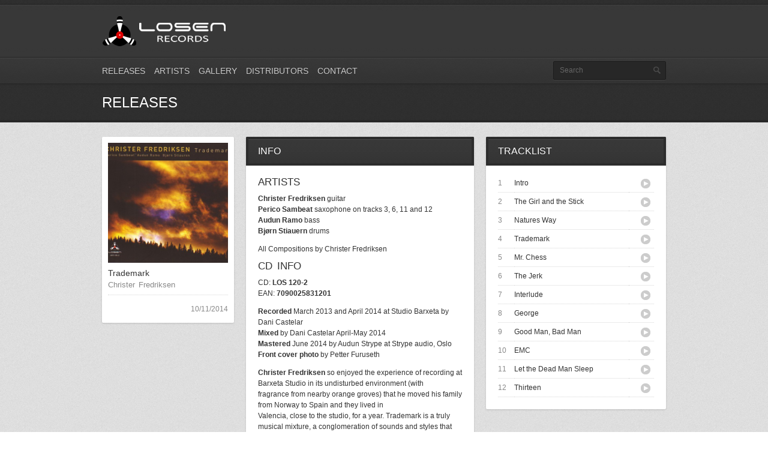

--- FILE ---
content_type: text/html; charset=UTF-8
request_url: https://losenrecords.no/release/christer-fredriksentrademark
body_size: 7703
content:
<!DOCTYPE html>
<html lang="nb-NO">
<head>
	<meta http-equiv="content-type" content="text/html;charset=utf-8" />
	<meta name="viewport" content="width=device-width, initial-scale=1.0">
	<title>Trademark | Losen Records</title>	
	
	<!-- Global JS Vars -->
	<script type="text/javascript">
		var template_directory = 'https://losenrecords.no/wp-content/themes/replay/';
		var ajaxurl = 'https://losenrecords.no/wp-admin/admin-ajax.php';
	</script>
	
	<meta name='robots' content='max-image-preview:large' />
<link rel="alternate" type="application/rss+xml" title="Losen Records &raquo; strøm" href="https://losenrecords.no/feed" />
<script type="text/javascript">
/* <![CDATA[ */
window._wpemojiSettings = {"baseUrl":"https:\/\/s.w.org\/images\/core\/emoji\/15.0.3\/72x72\/","ext":".png","svgUrl":"https:\/\/s.w.org\/images\/core\/emoji\/15.0.3\/svg\/","svgExt":".svg","source":{"concatemoji":"https:\/\/losenrecords.no\/wp-includes\/js\/wp-emoji-release.min.js?ver=6.6.1"}};
/*! This file is auto-generated */
!function(i,n){var o,s,e;function c(e){try{var t={supportTests:e,timestamp:(new Date).valueOf()};sessionStorage.setItem(o,JSON.stringify(t))}catch(e){}}function p(e,t,n){e.clearRect(0,0,e.canvas.width,e.canvas.height),e.fillText(t,0,0);var t=new Uint32Array(e.getImageData(0,0,e.canvas.width,e.canvas.height).data),r=(e.clearRect(0,0,e.canvas.width,e.canvas.height),e.fillText(n,0,0),new Uint32Array(e.getImageData(0,0,e.canvas.width,e.canvas.height).data));return t.every(function(e,t){return e===r[t]})}function u(e,t,n){switch(t){case"flag":return n(e,"\ud83c\udff3\ufe0f\u200d\u26a7\ufe0f","\ud83c\udff3\ufe0f\u200b\u26a7\ufe0f")?!1:!n(e,"\ud83c\uddfa\ud83c\uddf3","\ud83c\uddfa\u200b\ud83c\uddf3")&&!n(e,"\ud83c\udff4\udb40\udc67\udb40\udc62\udb40\udc65\udb40\udc6e\udb40\udc67\udb40\udc7f","\ud83c\udff4\u200b\udb40\udc67\u200b\udb40\udc62\u200b\udb40\udc65\u200b\udb40\udc6e\u200b\udb40\udc67\u200b\udb40\udc7f");case"emoji":return!n(e,"\ud83d\udc26\u200d\u2b1b","\ud83d\udc26\u200b\u2b1b")}return!1}function f(e,t,n){var r="undefined"!=typeof WorkerGlobalScope&&self instanceof WorkerGlobalScope?new OffscreenCanvas(300,150):i.createElement("canvas"),a=r.getContext("2d",{willReadFrequently:!0}),o=(a.textBaseline="top",a.font="600 32px Arial",{});return e.forEach(function(e){o[e]=t(a,e,n)}),o}function t(e){var t=i.createElement("script");t.src=e,t.defer=!0,i.head.appendChild(t)}"undefined"!=typeof Promise&&(o="wpEmojiSettingsSupports",s=["flag","emoji"],n.supports={everything:!0,everythingExceptFlag:!0},e=new Promise(function(e){i.addEventListener("DOMContentLoaded",e,{once:!0})}),new Promise(function(t){var n=function(){try{var e=JSON.parse(sessionStorage.getItem(o));if("object"==typeof e&&"number"==typeof e.timestamp&&(new Date).valueOf()<e.timestamp+604800&&"object"==typeof e.supportTests)return e.supportTests}catch(e){}return null}();if(!n){if("undefined"!=typeof Worker&&"undefined"!=typeof OffscreenCanvas&&"undefined"!=typeof URL&&URL.createObjectURL&&"undefined"!=typeof Blob)try{var e="postMessage("+f.toString()+"("+[JSON.stringify(s),u.toString(),p.toString()].join(",")+"));",r=new Blob([e],{type:"text/javascript"}),a=new Worker(URL.createObjectURL(r),{name:"wpTestEmojiSupports"});return void(a.onmessage=function(e){c(n=e.data),a.terminate(),t(n)})}catch(e){}c(n=f(s,u,p))}t(n)}).then(function(e){for(var t in e)n.supports[t]=e[t],n.supports.everything=n.supports.everything&&n.supports[t],"flag"!==t&&(n.supports.everythingExceptFlag=n.supports.everythingExceptFlag&&n.supports[t]);n.supports.everythingExceptFlag=n.supports.everythingExceptFlag&&!n.supports.flag,n.DOMReady=!1,n.readyCallback=function(){n.DOMReady=!0}}).then(function(){return e}).then(function(){var e;n.supports.everything||(n.readyCallback(),(e=n.source||{}).concatemoji?t(e.concatemoji):e.wpemoji&&e.twemoji&&(t(e.twemoji),t(e.wpemoji)))}))}((window,document),window._wpemojiSettings);
/* ]]> */
</script>
<style id='wp-emoji-styles-inline-css' type='text/css'>

	img.wp-smiley, img.emoji {
		display: inline !important;
		border: none !important;
		box-shadow: none !important;
		height: 1em !important;
		width: 1em !important;
		margin: 0 0.07em !important;
		vertical-align: -0.1em !important;
		background: none !important;
		padding: 0 !important;
	}
</style>
<link rel='stylesheet' id='wp-block-library-css' href='https://losenrecords.no/wp-includes/css/dist/block-library/style.min.css?ver=6.6.1' type='text/css' media='all' />
<style id='classic-theme-styles-inline-css' type='text/css'>
/*! This file is auto-generated */
.wp-block-button__link{color:#fff;background-color:#32373c;border-radius:9999px;box-shadow:none;text-decoration:none;padding:calc(.667em + 2px) calc(1.333em + 2px);font-size:1.125em}.wp-block-file__button{background:#32373c;color:#fff;text-decoration:none}
</style>
<style id='global-styles-inline-css' type='text/css'>
:root{--wp--preset--aspect-ratio--square: 1;--wp--preset--aspect-ratio--4-3: 4/3;--wp--preset--aspect-ratio--3-4: 3/4;--wp--preset--aspect-ratio--3-2: 3/2;--wp--preset--aspect-ratio--2-3: 2/3;--wp--preset--aspect-ratio--16-9: 16/9;--wp--preset--aspect-ratio--9-16: 9/16;--wp--preset--color--black: #000000;--wp--preset--color--cyan-bluish-gray: #abb8c3;--wp--preset--color--white: #ffffff;--wp--preset--color--pale-pink: #f78da7;--wp--preset--color--vivid-red: #cf2e2e;--wp--preset--color--luminous-vivid-orange: #ff6900;--wp--preset--color--luminous-vivid-amber: #fcb900;--wp--preset--color--light-green-cyan: #7bdcb5;--wp--preset--color--vivid-green-cyan: #00d084;--wp--preset--color--pale-cyan-blue: #8ed1fc;--wp--preset--color--vivid-cyan-blue: #0693e3;--wp--preset--color--vivid-purple: #9b51e0;--wp--preset--gradient--vivid-cyan-blue-to-vivid-purple: linear-gradient(135deg,rgba(6,147,227,1) 0%,rgb(155,81,224) 100%);--wp--preset--gradient--light-green-cyan-to-vivid-green-cyan: linear-gradient(135deg,rgb(122,220,180) 0%,rgb(0,208,130) 100%);--wp--preset--gradient--luminous-vivid-amber-to-luminous-vivid-orange: linear-gradient(135deg,rgba(252,185,0,1) 0%,rgba(255,105,0,1) 100%);--wp--preset--gradient--luminous-vivid-orange-to-vivid-red: linear-gradient(135deg,rgba(255,105,0,1) 0%,rgb(207,46,46) 100%);--wp--preset--gradient--very-light-gray-to-cyan-bluish-gray: linear-gradient(135deg,rgb(238,238,238) 0%,rgb(169,184,195) 100%);--wp--preset--gradient--cool-to-warm-spectrum: linear-gradient(135deg,rgb(74,234,220) 0%,rgb(151,120,209) 20%,rgb(207,42,186) 40%,rgb(238,44,130) 60%,rgb(251,105,98) 80%,rgb(254,248,76) 100%);--wp--preset--gradient--blush-light-purple: linear-gradient(135deg,rgb(255,206,236) 0%,rgb(152,150,240) 100%);--wp--preset--gradient--blush-bordeaux: linear-gradient(135deg,rgb(254,205,165) 0%,rgb(254,45,45) 50%,rgb(107,0,62) 100%);--wp--preset--gradient--luminous-dusk: linear-gradient(135deg,rgb(255,203,112) 0%,rgb(199,81,192) 50%,rgb(65,88,208) 100%);--wp--preset--gradient--pale-ocean: linear-gradient(135deg,rgb(255,245,203) 0%,rgb(182,227,212) 50%,rgb(51,167,181) 100%);--wp--preset--gradient--electric-grass: linear-gradient(135deg,rgb(202,248,128) 0%,rgb(113,206,126) 100%);--wp--preset--gradient--midnight: linear-gradient(135deg,rgb(2,3,129) 0%,rgb(40,116,252) 100%);--wp--preset--font-size--small: 13px;--wp--preset--font-size--medium: 20px;--wp--preset--font-size--large: 36px;--wp--preset--font-size--x-large: 42px;--wp--preset--spacing--20: 0.44rem;--wp--preset--spacing--30: 0.67rem;--wp--preset--spacing--40: 1rem;--wp--preset--spacing--50: 1.5rem;--wp--preset--spacing--60: 2.25rem;--wp--preset--spacing--70: 3.38rem;--wp--preset--spacing--80: 5.06rem;--wp--preset--shadow--natural: 6px 6px 9px rgba(0, 0, 0, 0.2);--wp--preset--shadow--deep: 12px 12px 50px rgba(0, 0, 0, 0.4);--wp--preset--shadow--sharp: 6px 6px 0px rgba(0, 0, 0, 0.2);--wp--preset--shadow--outlined: 6px 6px 0px -3px rgba(255, 255, 255, 1), 6px 6px rgba(0, 0, 0, 1);--wp--preset--shadow--crisp: 6px 6px 0px rgba(0, 0, 0, 1);}:where(.is-layout-flex){gap: 0.5em;}:where(.is-layout-grid){gap: 0.5em;}body .is-layout-flex{display: flex;}.is-layout-flex{flex-wrap: wrap;align-items: center;}.is-layout-flex > :is(*, div){margin: 0;}body .is-layout-grid{display: grid;}.is-layout-grid > :is(*, div){margin: 0;}:where(.wp-block-columns.is-layout-flex){gap: 2em;}:where(.wp-block-columns.is-layout-grid){gap: 2em;}:where(.wp-block-post-template.is-layout-flex){gap: 1.25em;}:where(.wp-block-post-template.is-layout-grid){gap: 1.25em;}.has-black-color{color: var(--wp--preset--color--black) !important;}.has-cyan-bluish-gray-color{color: var(--wp--preset--color--cyan-bluish-gray) !important;}.has-white-color{color: var(--wp--preset--color--white) !important;}.has-pale-pink-color{color: var(--wp--preset--color--pale-pink) !important;}.has-vivid-red-color{color: var(--wp--preset--color--vivid-red) !important;}.has-luminous-vivid-orange-color{color: var(--wp--preset--color--luminous-vivid-orange) !important;}.has-luminous-vivid-amber-color{color: var(--wp--preset--color--luminous-vivid-amber) !important;}.has-light-green-cyan-color{color: var(--wp--preset--color--light-green-cyan) !important;}.has-vivid-green-cyan-color{color: var(--wp--preset--color--vivid-green-cyan) !important;}.has-pale-cyan-blue-color{color: var(--wp--preset--color--pale-cyan-blue) !important;}.has-vivid-cyan-blue-color{color: var(--wp--preset--color--vivid-cyan-blue) !important;}.has-vivid-purple-color{color: var(--wp--preset--color--vivid-purple) !important;}.has-black-background-color{background-color: var(--wp--preset--color--black) !important;}.has-cyan-bluish-gray-background-color{background-color: var(--wp--preset--color--cyan-bluish-gray) !important;}.has-white-background-color{background-color: var(--wp--preset--color--white) !important;}.has-pale-pink-background-color{background-color: var(--wp--preset--color--pale-pink) !important;}.has-vivid-red-background-color{background-color: var(--wp--preset--color--vivid-red) !important;}.has-luminous-vivid-orange-background-color{background-color: var(--wp--preset--color--luminous-vivid-orange) !important;}.has-luminous-vivid-amber-background-color{background-color: var(--wp--preset--color--luminous-vivid-amber) !important;}.has-light-green-cyan-background-color{background-color: var(--wp--preset--color--light-green-cyan) !important;}.has-vivid-green-cyan-background-color{background-color: var(--wp--preset--color--vivid-green-cyan) !important;}.has-pale-cyan-blue-background-color{background-color: var(--wp--preset--color--pale-cyan-blue) !important;}.has-vivid-cyan-blue-background-color{background-color: var(--wp--preset--color--vivid-cyan-blue) !important;}.has-vivid-purple-background-color{background-color: var(--wp--preset--color--vivid-purple) !important;}.has-black-border-color{border-color: var(--wp--preset--color--black) !important;}.has-cyan-bluish-gray-border-color{border-color: var(--wp--preset--color--cyan-bluish-gray) !important;}.has-white-border-color{border-color: var(--wp--preset--color--white) !important;}.has-pale-pink-border-color{border-color: var(--wp--preset--color--pale-pink) !important;}.has-vivid-red-border-color{border-color: var(--wp--preset--color--vivid-red) !important;}.has-luminous-vivid-orange-border-color{border-color: var(--wp--preset--color--luminous-vivid-orange) !important;}.has-luminous-vivid-amber-border-color{border-color: var(--wp--preset--color--luminous-vivid-amber) !important;}.has-light-green-cyan-border-color{border-color: var(--wp--preset--color--light-green-cyan) !important;}.has-vivid-green-cyan-border-color{border-color: var(--wp--preset--color--vivid-green-cyan) !important;}.has-pale-cyan-blue-border-color{border-color: var(--wp--preset--color--pale-cyan-blue) !important;}.has-vivid-cyan-blue-border-color{border-color: var(--wp--preset--color--vivid-cyan-blue) !important;}.has-vivid-purple-border-color{border-color: var(--wp--preset--color--vivid-purple) !important;}.has-vivid-cyan-blue-to-vivid-purple-gradient-background{background: var(--wp--preset--gradient--vivid-cyan-blue-to-vivid-purple) !important;}.has-light-green-cyan-to-vivid-green-cyan-gradient-background{background: var(--wp--preset--gradient--light-green-cyan-to-vivid-green-cyan) !important;}.has-luminous-vivid-amber-to-luminous-vivid-orange-gradient-background{background: var(--wp--preset--gradient--luminous-vivid-amber-to-luminous-vivid-orange) !important;}.has-luminous-vivid-orange-to-vivid-red-gradient-background{background: var(--wp--preset--gradient--luminous-vivid-orange-to-vivid-red) !important;}.has-very-light-gray-to-cyan-bluish-gray-gradient-background{background: var(--wp--preset--gradient--very-light-gray-to-cyan-bluish-gray) !important;}.has-cool-to-warm-spectrum-gradient-background{background: var(--wp--preset--gradient--cool-to-warm-spectrum) !important;}.has-blush-light-purple-gradient-background{background: var(--wp--preset--gradient--blush-light-purple) !important;}.has-blush-bordeaux-gradient-background{background: var(--wp--preset--gradient--blush-bordeaux) !important;}.has-luminous-dusk-gradient-background{background: var(--wp--preset--gradient--luminous-dusk) !important;}.has-pale-ocean-gradient-background{background: var(--wp--preset--gradient--pale-ocean) !important;}.has-electric-grass-gradient-background{background: var(--wp--preset--gradient--electric-grass) !important;}.has-midnight-gradient-background{background: var(--wp--preset--gradient--midnight) !important;}.has-small-font-size{font-size: var(--wp--preset--font-size--small) !important;}.has-medium-font-size{font-size: var(--wp--preset--font-size--medium) !important;}.has-large-font-size{font-size: var(--wp--preset--font-size--large) !important;}.has-x-large-font-size{font-size: var(--wp--preset--font-size--x-large) !important;}
:where(.wp-block-post-template.is-layout-flex){gap: 1.25em;}:where(.wp-block-post-template.is-layout-grid){gap: 1.25em;}
:where(.wp-block-columns.is-layout-flex){gap: 2em;}:where(.wp-block-columns.is-layout-grid){gap: 2em;}
:root :where(.wp-block-pullquote){font-size: 1.5em;line-height: 1.6;}
</style>
<link rel='stylesheet' id='contact-form-7-css' href='https://losenrecords.no/wp-content/plugins/contact-form-7/includes/css/styles.css?ver=5.9.8' type='text/css' media='all' />
<link rel='stylesheet' id='general-css' href='https://losenrecords.no/wp-content/themes/replay/style.css?ver=6.6.1' type='text/css' media='all' />
<script type="text/javascript" src="https://losenrecords.no/wp-includes/js/jquery/jquery.min.js?ver=3.7.1" id="jquery-core-js"></script>
<script type="text/javascript" src="https://losenrecords.no/wp-includes/js/jquery/jquery-migrate.min.js?ver=3.4.1" id="jquery-migrate-js"></script>
<script type="text/javascript" src="https://losenrecords.no/wp-content/themes/replay/js/jquery.hoverIntent.min.js?ver=6.6.1" id="hover-intent-js"></script>
<script type="text/javascript" src="https://losenrecords.no/wp-content/themes/replay/js/jquery.easySlider.js?ver=6.6.1" id="easy-slider-js"></script>
<script type="text/javascript" src="https://losenrecords.no/wp-content/themes/replay/js/jquery.fadeSlider.js?ver=6.6.1" id="fade-slider-js"></script>
<script type="text/javascript" src="https://losenrecords.no/wp-content/themes/replay/js/audiojs/audio.min.js?ver=6.6.1" id="audiojs-js"></script>
<script type="text/javascript" src="https://losenrecords.no/wp-content/themes/replay/js/jquery.twitterFetcher.js?ver=6.6.1" id="twitter-fetcher-js"></script>
<script type="text/javascript" id="general-js-extra">
/* <![CDATA[ */
var options = {"templateDirectory":"https:\/\/losenrecords.no\/wp-content\/themes\/replay\/"};
/* ]]> */
</script>
<script type="text/javascript" src="https://losenrecords.no/wp-content/themes/replay/js/general.js?ver=6.6.1" id="general-js"></script>
<link rel="https://api.w.org/" href="https://losenrecords.no/wp-json/" /><link rel="EditURI" type="application/rsd+xml" title="RSD" href="https://losenrecords.no/xmlrpc.php?rsd" />
<meta name="generator" content="WordPress 6.6.1" />
<link rel="canonical" href="https://losenrecords.no/release/christer-fredriksentrademark" />
<link rel='shortlink' href='https://losenrecords.no/?p=818' />
<link rel="alternate" title="oEmbed (JSON)" type="application/json+oembed" href="https://losenrecords.no/wp-json/oembed/1.0/embed?url=https%3A%2F%2Flosenrecords.no%2Frelease%2Fchrister-fredriksentrademark" />
<link rel="alternate" title="oEmbed (XML)" type="text/xml+oembed" href="https://losenrecords.no/wp-json/oembed/1.0/embed?url=https%3A%2F%2Flosenrecords.no%2Frelease%2Fchrister-fredriksentrademark&#038;format=xml" />
<link rel="shortcut icon" href="https://losenrecords.no/wp-content/themes/replay/framework/assets/images/favicon.ico" /><style type="text/css">body{}h1, h2, h3, h4, h5, h6, th, .supheader .logo, .subheader .menu a, .page-title .container > span, .content-block .block-title, .ribbon-caption-title, .featured-event .event-date, .events-list .event-date, .events-list .event-option > span, .gallery-thumbnail .caption, .video-thumbnail .caption, input[type="submit"], input[type="button"], .button{font-family:Oswald, Arial, Helvetica, sans-serif;}body, input, select, textarea{font-family:Open Sans, Arial, Helvetica, sans-serif;}.ribbon-slider-container,.main-fade-slider{}a, h1 a:hover, h2 a:hover, h3 a:hover, h4 a:hover, h5 a:hover, h6 a:hover, .release-thumbnail  .tip-content a:hover, .featured-event .event-date-number, .releases-filter li.current a{color:#EE3450;}.ribbon-caption-title .ribbon-caption-background, .jp-progress .jp-play-bar, .button, input[type="submit"], input[type="button"]{background-color:#EE3450;}::-moz-selection{background-color:#EE3450;}::selection{background-color:#EE3450;}</style><script type="text/javascript">
			
			(function() {
				var wf = document.createElement("script");
				wf.src = ("https:" == document.location.protocol ? "https" : "http") + "://ajax.googleapis.com/ajax/libs/webfont/1/webfont.js";
				wf.type = "text/javascript";
				wf.async = "true";
				var s = document.getElementsByTagName("script")[0];
				s.parentNode.insertBefore(wf, s);
			})();
			</script></head>
<body class="release-template-default single single-release postid-818">
	<div class="wrapper site-wrapper">
		<div class="wrapper header">
			<div class="supheader wrapper">
				<div class="container">
					<div class="logo">
						<a href="https://losenrecords.no/" rel="home">
							<img src="https://losenrecords.no/wp-content/uploads/2015/01/losen-50.png" alt="Losen Records" />
						</a>
					</div><!--/ logo-->
										<div class="social-links">
							
													
																							
																																
							
											
					</div><!--/ social links-->				
					<div class="clear"></div>
				</div>			
			</div><!--/ supheader-->
			<div class="subheader wrapper">
				<div class="container">
					<div class="menu"><ul id="menu-main-menu" class="menu"><li id="menu-item-289" class="menu-item menu-item-type-post_type menu-item-object-page menu-item-289"><a href="https://losenrecords.no/allreleases">Releases</a></li>
<li id="menu-item-290" class="menu-item menu-item-type-post_type menu-item-object-page menu-item-290"><a href="https://losenrecords.no/allartists">Artists</a></li>
<li id="menu-item-291" class="menu-item menu-item-type-post_type menu-item-object-page menu-item-291"><a href="https://losenrecords.no/allgalleries">Gallery</a></li>
<li id="menu-item-1002" class="menu-item menu-item-type-post_type menu-item-object-page menu-item-1002"><a href="https://losenrecords.no/distributors">Distributors</a></li>
<li id="menu-item-279" class="menu-item menu-item-type-post_type menu-item-object-page menu-item-279"><a href="https://losenrecords.no/contact">Contact</a></li>
</ul></div>					<div class="select-menu">
						<select><option value="https://losenrecords.no/allreleases">Releases</option><option value="https://losenrecords.no/allartists">Artists</option><option value="https://losenrecords.no/allgalleries">Gallery</option><option value="https://losenrecords.no/distributors">Distributors</option><option value="https://losenrecords.no/contact">Contact</option></select>						<span>&nbsp;</span>
					</div><!--/ select menu-->		
					<div class="search-form">
						<form action="https://losenrecords.no/" method="get">
    <fieldset>
        <input type="text" name="s" id="search" value="Search" />
    </fieldset>
</form>					</div><!--/ search form-->
					<div class="clear"></div>
				</div>			
			</div><!--/ subheader-->
		</div><!--/ header-->
				<div class="page-title wrapper">
			<div class="container">
				<h1>Releases</h1>
								<div class="clear"></div>
			</div>
		</div><!--/ page title-->
				<div class="content wrapper">
			<div class="container"><div class="one-fourth column">
	<div class="release-thumbnail">
		<div class="release-cover"><img width="450" height="450" src="https://losenrecords.no/wp-content/uploads/2014/12/LOS120-2-450x450.jpg" class="fullwidth wp-post-image" alt="" decoding="async" fetchpriority="high" srcset="https://losenrecords.no/wp-content/uploads/2014/12/LOS120-2-450x450.jpg 450w, https://losenrecords.no/wp-content/uploads/2014/12/LOS120-2-150x150.jpg 150w" sizes="(max-width: 450px) 100vw, 450px" /></div>
		<h4 class="release-title">Trademark</h4>
		<h6 class="release-artist"><a href="https://losenrecords.no/artist/christer-fredriksen">Christer Fredriksen</a></h6>
		<div class="release-meta">
						<div class="release-info">10/11/2014</div>
			<div class="clear"></div>								
		</div>
	</div>	
</div>
<div class="five-twelfth column">
	<div class="content-block">
		<div class="block-title">
			<span>Info</span>
		</div>
		<div class="block-content post-content">
			<h2>ARTISTS</h2>
<p><strong>Christer Fredriksen</strong> guitar<br />
<strong>Perico Sambeat</strong> saxophone on tracks 3, 6, 11 and 12<br />
<strong>Audun Ramo</strong> bass<br />
<strong>Bjørn Stiauern</strong> drums</p>
<p>All Compositions by Christer Fredriksen</p>
<h2>CD INFO</h2>
<p>CD: <strong>LOS 120-2<br />
</strong>EAN:<strong> 7090025831201</strong></p>
<p><strong>Recorded</strong> March 2013 and April 2014 at Studio Barxeta by Dani Castelar<br />
<strong>Mixed</strong> by Dani Castelar April-May 2014<br />
<strong>Mastered</strong> June 2014 by Audun Strype at Strype audio, Oslo<br />
<strong>Front cover photo</strong> by Petter Furuseth</p>
<p><strong>Christer Fredriksen</strong> so enjoyed the experience of recording at Barxeta Studio in its undisturbed environment (with fragrance from nearby orange groves) that he moved his family from Norway to Spain and they lived in<br />
Valencia, close to the studio, for a year. Trademark is a truly musical mixture, a conglomeration of sounds and styles that thoroughly and thoughtfully trace the evolution of the guitar from its acoustic origins to its contemporary, dazzling, digital, wizardry.</p>
<p>&nbsp;</p>
<p>With crystal clarity we are treated to comfortingly familiar approaches and yet we are also unanticipatedly transported to novel and unexpected places. Hints of gentle Frisell and hip Scofield morph into fiery passages reminiscent of McLaughlin but the everpresent Fredriksen trademark blends his original compositions into fusions that are both cohesive and coherent.<br />
Colleagues Audun Ramo on bass and Bjørn Stiauren on drums are perfectly placed to accomplish the rhythm section roles on an album that requires not only solidity and technical expertise but also the creative capacity to construct befitting embellishments and solos.</p>
<p>&nbsp;</p>
<a href="https://losenrecords.no/wp-content/uploads/2015/01/Chriser-Fredriksen-press-release.pdf" target="_blank" class="button medium default"><span>Download Press Release (PDF)</span></a>
		</div>
	</div>
</div>
<div class="one-third column last">
	<div class="content-block">
		<div class="block-title">
			<span>Tracklist</span>
		</div>
		<div class="block-content">
			<div class="track-list">
								<table>
										<tr>
						<td class="track-number">1</td>
						<td>Intro</td>
						<td class="track-duration"><span></span>
												<a title="Play" href="#" class="attachment-icon audio-icon track-play-button"></a>
												</td>
					</tr>
										<tr class="track-player"><td colspan="3"><audio preload="none" src="https://losenrecords.no/wp-content/uploads/2015/01/LOS120-01-Intro.mp3"></audio></td></tr>
										<tr>
						<td class="track-number">2</td>
						<td>The Girl and the Stick</td>
						<td class="track-duration"><span></span>
												<a title="Play" href="#" class="attachment-icon audio-icon track-play-button"></a>
												</td>
					</tr>
										<tr class="track-player"><td colspan="3"><audio preload="none" src="https://losenrecords.no/wp-content/uploads/2015/01/LOS120-02-The-Girl-And-The-Stick.mp3"></audio></td></tr>
										<tr>
						<td class="track-number">3</td>
						<td>Natures Way</td>
						<td class="track-duration"><span></span>
												<a title="Play" href="#" class="attachment-icon audio-icon track-play-button"></a>
												</td>
					</tr>
										<tr class="track-player"><td colspan="3"><audio preload="none" src="https://losenrecords.no/wp-content/uploads/2015/01/LOS120-03-Natures-Way.mp3"></audio></td></tr>
										<tr>
						<td class="track-number">4</td>
						<td>Trademark</td>
						<td class="track-duration"><span></span>
												<a title="Play" href="#" class="attachment-icon audio-icon track-play-button"></a>
												</td>
					</tr>
										<tr class="track-player"><td colspan="3"><audio preload="none" src="https://losenrecords.no/wp-content/uploads/2015/01/LOS120-04-Trademark.mp3"></audio></td></tr>
										<tr>
						<td class="track-number">5</td>
						<td>Mr. Chess</td>
						<td class="track-duration"><span></span>
												<a title="Play" href="#" class="attachment-icon audio-icon track-play-button"></a>
												</td>
					</tr>
										<tr class="track-player"><td colspan="3"><audio preload="none" src="https://losenrecords.no/wp-content/uploads/2015/01/LOS120-05-Mr-Chess.mp3"></audio></td></tr>
										<tr>
						<td class="track-number">6</td>
						<td>The Jerk</td>
						<td class="track-duration"><span></span>
												<a title="Play" href="#" class="attachment-icon audio-icon track-play-button"></a>
												</td>
					</tr>
										<tr class="track-player"><td colspan="3"><audio preload="none" src="https://losenrecords.no/wp-content/uploads/2015/01/LOS120-06-The-Jerk.mp3"></audio></td></tr>
										<tr>
						<td class="track-number">7</td>
						<td>Interlude</td>
						<td class="track-duration"><span></span>
												<a title="Play" href="#" class="attachment-icon audio-icon track-play-button"></a>
												</td>
					</tr>
										<tr class="track-player"><td colspan="3"><audio preload="none" src="https://losenrecords.no/wp-content/uploads/2015/01/LOS120-07-Interlude.mp3"></audio></td></tr>
										<tr>
						<td class="track-number">8</td>
						<td>George</td>
						<td class="track-duration"><span></span>
												<a title="Play" href="#" class="attachment-icon audio-icon track-play-button"></a>
												</td>
					</tr>
										<tr class="track-player"><td colspan="3"><audio preload="none" src="https://losenrecords.no/wp-content/uploads/2015/01/LOS120-08-George.mp3"></audio></td></tr>
										<tr>
						<td class="track-number">9</td>
						<td>Good Man, Bad Man</td>
						<td class="track-duration"><span></span>
												<a title="Play" href="#" class="attachment-icon audio-icon track-play-button"></a>
												</td>
					</tr>
										<tr class="track-player"><td colspan="3"><audio preload="none" src="https://losenrecords.no/wp-content/uploads/2015/01/LOS120-09-Good-Man-Bad-Man.mp3"></audio></td></tr>
										<tr>
						<td class="track-number">10</td>
						<td>EMC</td>
						<td class="track-duration"><span></span>
												<a title="Play" href="#" class="attachment-icon audio-icon track-play-button"></a>
												</td>
					</tr>
										<tr class="track-player"><td colspan="3"><audio preload="none" src="https://losenrecords.no/wp-content/uploads/2015/01/LOS120-10-EMC.mp3"></audio></td></tr>
										<tr>
						<td class="track-number">11</td>
						<td>Let the Dead Man Sleep</td>
						<td class="track-duration"><span></span>
												<a title="Play" href="#" class="attachment-icon audio-icon track-play-button"></a>
												</td>
					</tr>
										<tr class="track-player"><td colspan="3"><audio preload="none" src="https://losenrecords.no/wp-content/uploads/2015/01/LOS120-11-Let-The-Dead-Man-Sleep.mp3"></audio></td></tr>
										<tr>
						<td class="track-number">12</td>
						<td>Thirteen</td>
						<td class="track-duration"><span></span>
												<a title="Play" href="#" class="attachment-icon audio-icon track-play-button"></a>
												</td>
					</tr>
										<tr class="track-player"><td colspan="3"><audio preload="none" src="https://losenrecords.no/wp-content/uploads/2015/01/LOS120-12-Thirteen.mp3"></audio></td></tr>
									
				</table>
			</div>						
		</div>
	</div>
</div>
<div class="clear"></div>
<div class="content-block carousel-slider-container">
	<div class="block-title">
		<span>Related Releases</span>
			</div>
	<div class="block-content">
		<div class="carousel-slider">
			<ul>
				<li>				<div class="one-fourth-inner column ">
					<div class="release-thumbnail">
	<div class="release-cover">
		<a href="https://losenrecords.no/release/vit"><img width="450" height="450" src="https://losenrecords.no/wp-content/uploads/2016/12/LOS-170-2-front-ny-450x450.jpg" class="fullwidth wp-post-image" alt="" decoding="async" srcset="https://losenrecords.no/wp-content/uploads/2016/12/LOS-170-2-front-ny-450x450.jpg 450w, https://losenrecords.no/wp-content/uploads/2016/12/LOS-170-2-front-ny-150x150.jpg 150w" sizes="(max-width: 450px) 100vw, 450px" /></a>
	</div>
	<h4 class="release-title"><a href="https://losenrecords.no/release/vit">vit</a></h4>
	<h6 class="release-artist"><a href="https://losenrecords.no/artist/christer-fredriksen">Christer Fredriksen</a></h6>
	<div class="release-meta">
				<div class="release-info">20/01/2017</div>
		<div class="clear"></div>						
	</div>
</div>				</div>
								<div class="one-fourth-inner column ">
					<div class="release-thumbnail">
	<div class="release-cover">
		<a href="https://losenrecords.no/release/christer-fredriksenurban-country"><img width="450" height="450" src="https://losenrecords.no/wp-content/uploads/2014/12/LOS109-2-450x450.jpg" class="fullwidth wp-post-image" alt="" decoding="async" srcset="https://losenrecords.no/wp-content/uploads/2014/12/LOS109-2-450x450.jpg 450w, https://losenrecords.no/wp-content/uploads/2014/12/LOS109-2-150x150.jpg 150w" sizes="(max-width: 450px) 100vw, 450px" /></a>
	</div>
	<h4 class="release-title"><a href="https://losenrecords.no/release/christer-fredriksenurban-country">Urban Country</a></h4>
	<h6 class="release-artist"><a href="https://losenrecords.no/artist/christer-fredriksen">Christer Fredriksen</a></h6>
	<div class="release-meta">
				<div class="release-info">22/08/2011</div>
		<div class="clear"></div>						
	</div>
</div>				</div>
				</li>			</ul>
		</div>
	</div>
</div>
			<div class="clear"></div>
			<div class="footer-widgets">
							</div>			
			<div class="clear"></div>
		</div>
	</div><!--/ content-->
	<div class="footer wrapper">
		<div class="background">
			<div class="container">				
				<div class="menu"><ul id="menu-footer-menu" class="menu"><li id="menu-item-284" class="menu-item menu-item-type-post_type menu-item-object-page menu-item-284"><a href="https://losenrecords.no/allreleases">Releases</a></li>
<li id="menu-item-285" class="menu-item menu-item-type-post_type menu-item-object-page menu-item-285"><a href="https://losenrecords.no/allartists">Artists</a></li>
<li id="menu-item-286" class="menu-item menu-item-type-post_type menu-item-object-page menu-item-286"><a href="https://losenrecords.no/allgalleries">Gallery</a></li>
<li id="menu-item-1003" class="menu-item menu-item-type-post_type menu-item-object-page menu-item-1003"><a href="https://losenrecords.no/distributors">Distributors</a></li>
<li id="menu-item-287" class="menu-item menu-item-type-post_type menu-item-object-page menu-item-287"><a href="https://losenrecords.no/contact">Contact</a></li>
</ul></div>				<div class="copyright">
					© Losen Records 2015				</div>
				<div class="clear"></div>
			</div>
		</div>
	</div><!--/ footer-->
</div><!--/ site-->
<script type="text/javascript" src="https://losenrecords.no/wp-includes/js/dist/hooks.min.js?ver=2810c76e705dd1a53b18" id="wp-hooks-js"></script>
<script type="text/javascript" src="https://losenrecords.no/wp-includes/js/dist/i18n.min.js?ver=5e580eb46a90c2b997e6" id="wp-i18n-js"></script>
<script type="text/javascript" id="wp-i18n-js-after">
/* <![CDATA[ */
wp.i18n.setLocaleData( { 'text direction\u0004ltr': [ 'ltr' ] } );
/* ]]> */
</script>
<script type="text/javascript" src="https://losenrecords.no/wp-content/plugins/contact-form-7/includes/swv/js/index.js?ver=5.9.8" id="swv-js"></script>
<script type="text/javascript" id="contact-form-7-js-extra">
/* <![CDATA[ */
var wpcf7 = {"api":{"root":"https:\/\/losenrecords.no\/wp-json\/","namespace":"contact-form-7\/v1"}};
/* ]]> */
</script>
<script type="text/javascript" id="contact-form-7-js-translations">
/* <![CDATA[ */
( function( domain, translations ) {
	var localeData = translations.locale_data[ domain ] || translations.locale_data.messages;
	localeData[""].domain = domain;
	wp.i18n.setLocaleData( localeData, domain );
} )( "contact-form-7", {"translation-revision-date":"2024-04-23 04:31:02+0000","generator":"GlotPress\/4.0.1","domain":"messages","locale_data":{"messages":{"":{"domain":"messages","plural-forms":"nplurals=2; plural=n != 1;","lang":"nb_NO"},"Error:":["Feil:"]}},"comment":{"reference":"includes\/js\/index.js"}} );
/* ]]> */
</script>
<script type="text/javascript" src="https://losenrecords.no/wp-content/plugins/contact-form-7/includes/js/index.js?ver=5.9.8" id="contact-form-7-js"></script>
</body>
</html>

--- FILE ---
content_type: text/css
request_url: https://losenrecords.no/wp-content/themes/replay/style.css?ver=6.6.1
body_size: 9198
content:
@charset "utf-8";

/*
Theme Name: Replay
Theme URI: http://themextemplates.com/demo/replay
License: GNU General Public License and Themeforest License
License URI: http://themeforest.net/licenses/regular_extended
Description: Premium Music WordPress Theme.
Author: Themex
Author URI: http://www.themeforest.net/user/themex/
Version: 3.1
Tags: music, audio, musician, band, label, event, calendar, customizable, responsive
*/

/*--------------------CSS Structure-------------------

1. RESET/GLOBAL
		Global Styles
		Form Elements
		Misc Styles
		
2. LAYOUT
		Columns
		Containers
		Header
			- Search Form
			- Social Links
			- Dropdown Menu
			- Select Menu
			- Page Title
		Content
		Footer
		
3. SLIDERS
		Ribbon Slider
		Carousel Slider
		Fade Slider
		
4. CUSTOM OBJECTS
		Artist
		Release
		Tracklist
		Events
			- Featured
			- List
		Gallery
		Video
		Blog
			- Featured Post
			- Single Post
			- Pagination
			- Comments		
		Player
		Users
		Buttons
		Divider
		Icons
		Tabs	
		Tips
		Form
		
5. WIDGETS
		Default Search
		Latest Posts
		Image Widget
		Newsletter	
		Social

6. RESPONSIVE STYLES
7. CSS3 EFFECTS
8. IE FIXES

------------------------------------------------*/

/* ============================== RESET/NORMALIZE =========================== */

/*-------------------------------- Global Styles -----------------------------*/

html, body, address, blockquote, div, dl, form, h1, h2, h3, h4, h5, h6, pre,
dd, dl, dt, a, cite, code, img, tt, legend, fieldset, label {margin: 0; padding: 0; text-align:left; outline:none; }

img, a img, form, fieldset, iframe { border: 0; }

body {
	font:12px Open Sans, Arial, Helvetica, sans-serif;
	color:#333;
	background:#fff url(images/patterns/pattern_17.png) center 0;
	line-height:1.5em;
	position:relative;
	overflow-y: scroll;
}

html,
body {
	height:100%;
}

iframe { 
	display:block;
	overflow:hidden;
}

img, object, embed, iframe {
    max-width:100%;
}

img {
	height:auto;
}

object, embed {
    height:100%;
}

address {
	margin: 0 0 1.5em;
	padding: 0;
	font-style: normal;
}

table {
	width:100%;
	border:1px solid #ddd;
	border-right-width:0;
	border-bottom-width:0;
	border-spacing: 0;
	border-collapse: collapse;
}

thead {
	font-size:1em;
	background-color:#222;
	color:#fff;
}

th,td {
	padding:0.5em 10px;
	border:1px solid #ddd;
	border-left-width:0;
	border-top-width:0;
}
	
p {
	margin:0 0 1em 0;
	padding: 0;
}

p:last-child {
	margin-bottom:0;
}

ul,ol,li {
	margin:0;
	padding:0;
	list-style:none;
}

::-moz-selection { color: #fff;  background-color: #EE3450; }
::selection { color: #fff;  background-color: #EE3450; }

a {
	text-decoration:none;
	color: #EE3450;
}

a:hover {
	
}

h1, h2, h3, h4, h5, h6, th {
	font-weight:normal;
	line-height:1em;
	font-family:Oswald, Arial, Helvetica, sans-serif;
	word-spacing:0.15em;
}

h1 a, h2 a, h3 a, h4 a, h5 a, h6 a {
	color:#333;
}

h1 a:hover,
h2 a:hover,
h3 a:hover, 
h4 a:hover, 
h5 a:hover, 
h6 a:hover {
	color:#EE3450;
}

h1 {
	font-size:1.5em;
	margin-bottom: 0.7em;
}

h2 {
	font-size:1.4em;	
	margin-bottom: 0.6em;
}

h3	{
	font-size:1.3em;
	margin-bottom:0.7em;
}
				
h4	{
	font-size:1.2em;
	margin-bottom:0.85em;
}

h5 {
	font-size:1.2em;
	margin-bottom:0.6em;
} 

h6	{
	font-size:1.1em;
	margin-bottom:0.5em;
}

pre, code {
    font-family: mono-space,monospace;
    overflow: auto;
    padding: 30px;
    white-space: pre;
}

blockquote {
    font-style: italic;
    color: #333;    
	margin-bottom:1em;
	font-size:1.1em;
	line-height: 1.5em;
}

/*-------------------------------- Form Elements  -----------------------------*/

input, select, textarea {
	width:auto;
	padding:0.5em 9px;
	font-size:1em;
	font-family:Open Sans, Arial, Helvetica, sans-serif;
	color:#777;
	border:1px solid #D4D4D4;
	background:#fff;
	outline:none;
	margin:0 0 1em 0;	
}

textarea {
	resize:none;
} 

input[type="text"]:focus,
select:focus,
textarea:focus {
	border-color:#ccc;
	color:#333;
}

input[type="submit"],
input[type="button"] {
	margin:0;
	border:0;
	padding:0;
	background:none;
}

/*-------------------------------- Misc Styles ------------------------------*/

.clear {
	clear:both;
}

.nomargin {
	margin:0!important;
}

.hidden {
	display:none;
}

.fullwidth {
	display:block;
	width:100%!important;
	height:auto;
}

.alignnone {
    margin: 0.5em 0 0 0;
}

.alignright {
    float:right;
    margin: 0 0 1em 20px;
}

.alignleft {
    float:left;
    margin: 0 20px 1em 0;
}

.aligncenter {
    display: block;
	text-align:center;
    margin: 0 auto 1em auto;
}

.aligncenter * {
	text-align:center;
}

.title-icon {
	margin:0 6px -0.25em 0;
}

.wp-caption,
.gallery-caption,
.wp-caption-text {
	border:1px solid #E5E5E5;
}

.bypostauthor {
	font-weight:bold;
	color:#888;
}

/* ============================== LAYOUT =========================== */

/*------------------------------- Columns ---------------------------*/

.column {
	float:left;
	margin-right:20px;
}

.last {
	margin-right:0!important;
}

.one-half { width:460px; }
.one-third { width:300px; }
.two-third { width:620px; }
.one-fourth { width:220px; }
.one-fourth-inner { width:210px; }
.three-fourth { width:700px; }
.five-twelfth-inner { width:340px; }
.five-twelfth { width:380px; }

/*----------------------------- Containers --------------------------*/

.wrapper {
	width:100%;
	position:relative;
}

.site-wrapper {
	position:relative;
	min-height:100%;
}

.container {
	width:940px;
	margin:0 auto;
}

/*------------------------------- Header ----------------------------*/

.header {
	background:#383838 url(images/subheader_bottom_bg.png) 0 bottom repeat-x;
	position:relative;
	z-index:100;
}

.supheader {
	background:url(images/supheader_bg.png) 0 top repeat-x;
	padding-top:9px;
}

.supheader .container {
	padding:1.5em 0;
	position:relative;
}

.supheader .logo {
	float:left;	
	font-size:2em;
}

.supheader .logo a {
	color:#fff;
}

.supheader .logo img {
	display:block;
	max-width:100%;
	height:auto;
}

/*---------------------------- Social Links --------------------------*/

.supheader .social-links {
	float:right;
	overflow:hidden;
	padding:3px 0 1px 0;
}

.supheader .social-links a {
	display:block;
	float:right;
	margin-left:10px;
	width:24px;
	height:25px;
	background:url(images/social_icons.png) 0 0 no-repeat;
}

.social-links a.rss { background-position: -34px 0; }
.social-links a.youtube { background-position: -68px 0; }
.social-links a.flickr { background-position: -102px 0; }
.social-links a.vimeo { background-position: -136px 0; }
.social-links a.reverbnation { background-position: -340px 0; }
.social-links a.google { background-position: -170px 0; }
.social-links a.linkedin { background-position: -204px 0; }
.social-links a.tumblr { background-position: -238px 0; }
.social-links a.lastfm { background-position: -272px 0; }
.social-links a.twitter { background-position: -306px 0; }
.social-links a.soundcloud { background-position: -374px 0; }

.social-links a:hover { background-position: 0 -25px; }
.social-links a.rss:hover { background-position: -34px -25px; }
.social-links a.youtube:hover { background-position: -68px -25px; }
.social-links a.flickr:hover { background-position: -102px -25px; }
.social-links a.vimeo:hover { background-position: -136px -25px; }
.social-links a.reverbnation:hover { background-position: -340px -24px; }
.social-links a.google:hover { background-position: -170px -25px; }
.social-links a.linkedin:hover { background-position: -204px -25px; }
.social-links a.tumblr:hover { background-position: -238px -25px; }
.social-links a.lastfm:hover { background-position: -272px -25px; }
.social-links a.twitter:hover { background-position: -306px -25px; }
.social-links a.soundcloud:hover { background-position: -374px -25px; }

/*-------------------------- Subheader ------------------------*/

.subheader {
	background:url(images/subheader_top_bg.png) 0 top repeat-x;
	padding:2px 0 8px 0;
}

.search-form {
	float:right;
	margin-top:5px;
}

.search-form input[type="text"] {
	margin:0;
	line-height:19px;
	height:19px;
	padding:5px 26px 5px 10px;
	background:#272727 url(images/search_icon.png) right 8px no-repeat;
	border-color:#1B1B1B;
	color:#666;
	width:150px;
}

.search-form input[type="text"]:focus {
	color:#ccc;
}

/*-------------------------- Dropdown Menu ------------------------*/

.subheader .menu {
	float:left;
}

.subheader .menu ul {
	display:block;
}

.subheader .menu li {
	display:block;
	position:relative;
}

.subheader .menu a {
	display:block;
	color:#ccc;
	font-size:1.2em;
	text-transform:uppercase;
	text-shadow:0 -1px 0 #262626;
}

.subheader .menu li.current-menu-item > a,
.subheader .menu li.current-menu-parent > a,
.subheader .menu li.hover > a,
.subheader .menu li a:hover {
	color:#fff;
}

.subheader .menu > ul {
	float:left;	
}

.subheader .menu > ul > li {
	float:left;
	margin-right:15px;
	line-height:42px;
}

.subheader .menu ul ul {
	position:absolute;
	z-index:1000;
	min-width:150px;
	display:none;
	background:#333;
	border:1px solid rgba(0,0,0,0.1);
}

.subheader .menu ul ul li  {
	background:url(images/menu_divider.png) 0 bottom repeat-x;
	padding-bottom:2px;
}

.subheader .menu ul ul li a{
	padding:0 15px;
}

.subheader .menu ul ul li:last-child {
	background:none;
	padding-bottom:0;
}

.subheader .menu > ul > li > ul {
	left:-15px;
	top:42px;
	border-top-width:0;
	background:#333 url(images/menu_bg.png) 0 0 repeat-x;
} 

.subheader .menu ul ul ul {
	left:100%;
	top:-1px;
}

/*------------------------------ Select Menu ----------------------------*/

.select-menu {
	display:none;
	position:relative;
	cursor:pointer;
	height:29px;
	margin:5px 0 6px 0;
	padding:0 10px;
	float:left;
	line-height:29px;	
	color:#ccc;
	text-transform:uppercase;
	font-size:1.2em;
	border:1px solid #1B1B1B;
	background:#272727 url(images/select_menu_arrows.png) right 10px no-repeat;
}

.select-menu:hover {
	color:#fff;
	background-position:right -40px;
}

.select-menu select {
	height:42px;
	border:0;
	padding:0;
	margin:0;
	position:absolute;
	bottom:0;
	left:0;
	width:100%;
	display:none;
	cursor:pointer;
}

/*------------------------------- Page Title ---------------------------*/

.page-title {
	background:#2f2f2f url(images/page_title_bg.png);
	border-bottom:4px solid #272727;
}

.page-title .container {
	padding:1em 0;
}

.page-title .container > h1 {
	color:#fff;
	font-size:2em;
	text-transform:uppercase;
	text-shadow:0 -1px 0 #262626;
	float:left;
	line-height:1em;
	margin:0 0 0.2em 0;
}

.page-title .button-container {
	float:right;
	margin-top:-0.4em;
	border:3px solid #272727;
}

.page-title .button-container .button {
	display:block;
	position:relative;
}

.page-title .button span {
	line-height:2em;
	padding-left:22px;
}

.page-title .button .share-icon {
	position:absolute;
	left:8px;
	top:0.4em;
	width:10px;
	height:11px;
	background:url(images/share_icon.png) 0 0 no-repeat;
}

.webkit-browser .page-title .button span.share-icon {
	top:0.5em;
}

.page-title .button:hover .share-icon {
	background-position:0 -49px;
}

.page-title .button-container .tip-corner {
	margin-top:4px;
}

/*---------------------------------- Content ---------------------------*/

.content {
	padding:2em 0 5em 0;	
}

.content iframe,
.content object,
.content img {
	max-width:100%;
}

.listing-block {
	padding-bottom:0.5em;
}

.content-block {
	overflow:hidden;
	margin-bottom:2em;
	padding:20px;
	background:#fff;
}

.content-block .block-title {
	color:#fff;
	overflow:hidden;
	font-size:1.3em;	
	text-transform:uppercase;
	overflow:hidden;
	background:#333 url(images/block_title_bg.png) 0 top repeat-x;
	border:4px solid #2C2C2C;
	border-top-width:0;
	margin:-20px -20px 20px -20px;
	text-shadow:0 -1px 0 #262626;
}

.content-block .block-title > span {
	float:left;
	padding:1em 16px 0.7em 16px;
	white-space:nowrap;
}

.post-content ul,
.post-content li {
	list-style:disc inside;
	margin-bottom:0.5em;
}

/*---------------------------------- Footer ---------------------------*/

.footer {
	background:url(images/footer_top_bg.png) 0 top repeat-x;
	padding-top:9px;
	color:#ccc;
	position:absolute;
	width:100%;
	left:0;
	right:0;
	bottom:0;
	text-shadow:0 -1px 0 #262626;
}

.footer a {
	color:#ccc;
}

.footer a:hover {
	color:#fff;
}

.footer .background {
	background:#333 url(images/footer_bottom_bg.png) 0 bottom repeat-x;
	padding:11px 0 19px 0;
}

.footer .copyright {
	float:left;
}

.footer .menu {
	float:right;
	overflow:hidden;
}

.footer .menu li {
	float:left;
	margin-left:10px;
}

.footer .menu li.current-menu-item a {
	color:#fff;
}

.footer-widgets > .column:last-child{
	margin-right:0;
}

/* ============================== SLIDERS ============================= */

/*----------------------------- Ribbon Slider --------------------------*/

.ribbon-slider-container {
	padding:3em 0;
	position:relative;
	overflow:hidden;
	width:100%;
	background:url(images/ribbon_slider_bg.png);
}

.ribbon-slider-background {
	position:absolute;
	width:100%;
	overflow:hidden;
	left:0;
	top:0;
	z-index:2;	
}

.ribbon-slider-background .container {	
	padding:0;
	margin-top:-150px;
}

.ribbon-slider {
	overflow:hidden;
	position:relative;
	z-index:10;
	width:100%;
	margin:-4px 0 -4px 0;
}

.ribbon-slider ul {
	width:10000px;
	display:block;
	overflow:hidden;
	position:relative;	
	left:0;
}

.ribbon-slider ul li {
	display:block;
	float:left;
	margin:4px 0 4px 30px;
	background:#fff;
	position:relative;
	width:400px;
}

.ribbon-slider .slide-200 {
	width:200px;
}

.ribbon-slider .slide-300 {
	width:300px;
}

.ribbon-slider .slide-400 {
	width:400px;
}

.ribbon-slider .slide-500 {
	width:500px;
}

.ribbon-slider .slide-600 {
	width:600px;
}

.ribbon-slider ul li:last-child {
	margin-right:30px;
}

.ribbon-slider ul li:hover img {
	opacity:0.95;
}

.ribbon-slider-container .arrow {
	position:absolute;
	z-index:10;
	width:40px;
	height:40px;
	display:block;
	background:url(images/ribbon_slider_arrows.png) 0 0 no-repeat;
	top:50%;
	margin-top:-20px;
}

.ribbon-slider-container .arrow-left {
	left:0;
	background-position:-40px 0;
}

.ribbon-slider-container .arrow-left:hover {
	background-position:-40px -40px;
}

.ribbon-slider-container .arrow-right:hover {
	background-position:0 -40px;
}

.ribbon-slider-container .arrow-right {
	right:0;	
}

.ribbon-slider-container.limit-left .arrow-left {
	left:-40px;
}

.ribbon-slider-container.limit-right .arrow-right {
	right:-40px;
}

.ribbon-caption {
	position:absolute;
	left:0;
	bottom:2em;
}

.ribbon-caption-title {
	float:left;
	position:relative;
	padding:0.5em 10px;
	color:#fff;
	font-size:1.2em;
	text-transform:uppercase;	
	text-shadow:0 -1px 0 rgba(0,0,0,0.1);
}

.ribbon-caption-title a {
	color:#fff;
}

.ribbon-caption-title span {
	z-index:11;
	position:relative;
	display:block;
	float:left;
}

.ribbon-caption-title .ribbon-caption-background {
	display:block;
	position:absolute;
	z-index:9;
	left:0;
	right:0;
	top:0;
	bottom:0;
	width:100%;
	background:#EE3450 url(images/caption_bg.png) 0 0 repeat-y;
	border:1px solid rgba(0,0,0,0.1);
	opacity:0.9;
}

li:hover > .ribbon-caption > .ribbon-caption-title,
div:hover > .ribbon-caption > .ribbon-caption-title {
	padding-left:21px;
}

/*-------------------------- Carousel Slider ------------------------*/

.carousel-slider {
	width:100%;
	overflow:hidden;
}

.carousel-slider > ul {
	width:10000px;
}

.carousel-slider > ul > li {
	float:left;
	overflow:hidden;
	width:900px;
}

.carousel-slider-arrow {
	width:11px;
	height:18px;
	float:right;
	background:url(images/carousel_slider_arrows.png) 0 0 no-repeat;
	margin:17px 0 0 10px;
	cursor:pointer;
		color:#FF0000;
}

.carousel-slider-arrow.arrow-right {
	background-position:0 -18px;
	margin-right:15px;
}

.carousel-slider-arrow.arrow-left:hover {
	background-position:-11px -18px;
}

.carousel-slider-arrow.arrow-right:hover {
	background-position:-11px 0;
}

/*-------------------------- Fade Slider ------------------------*/

.fade-slider {
	position:relative;
	z-index:5;
}

.fade-slider ul {
	display:block;
	width:100%;
	margin:0;
	padding:0;
}

.fade-slider ul li{
	width:100%;
	display:none;
	float:left;
	padding:0;
	background:none;
}

.fade-slider ul li:first-child {
	display:block;
}

.fade-slider ul li  img{
	width:100%;
	height:auto;
	display:block;
}

.main-fade-slider {
	padding:3em 0;
	overflow:hidden;
	position:relative;
}

.main-fade-slider .arrow {
	position:absolute;
	width:40px;
	height:40px;
	display:block;
	background:url(images/fade_slider_arrows.png) 0 0 no-repeat;
	top:50%;
	margin-top:-20px;
	cursor:pointer;
}

.main-fade-slider .arrow-left {
	left:-40px;
}

.main-fade-slider .arrow-right {
	right:-40px;
	background-position:-40px 0;
}

.main-fade-slider .arrow-left:hover {
	background-position:0 -40px;
}

.main-fade-slider .arrow-right:hover {
	background-position:-40px -40px;
}

.main-fade-slider .ribbon-caption {
	bottom:2em;
}

/* =========================== CUSTOM OBJECTS ========================= */

/*------------------------------- Artist ------------------------------*/

.artist-thumbnail {
	padding:5px;
	background:#fff;
	position:relative;
	overflow:hidden;
	margin-bottom:1.5em;
}

.artist-thumbnail .ribbon-caption {
	left:5px;
	bottom:25px;	
}

.artist-thumbnail:hover img {
	opacity:0.95;
}

.artist-social-links {
	position:relative;
	overflow:hidden;
	z-index:10;
}

.artist-social-links a {
	display:block;
	float:left;
	width:16px;
	height:16px;
	background:url(images/artist_social_icons.png) 0 0 no-repeat;
	margin-right:8px;
}

.artist-social-links a:last-child {
	margin-right:0;
}

.artist-social-links a.facebook { background-position:-16px 0; }
.artist-social-links a.tumblr { background-position:-32px 0; }
.artist-social-links a.myspace { background-position:-48px 0; }
.artist-social-links a.lastfm { background-position:-64px 0; }
.artist-social-links a.google { background-position:-80px 0; }
.artist-social-links a.blogger { background-position:-96px 0; }
.artist-social-links a.reverbnation { background-position:-113px 0; }
.artist-social-links a.website { background-position:-129px 0; }
.artist-social-links a.soundcloud { background-position:-145px 0; }

/*------------------------------ Release ---------------------------*/

.release-thumbnail {
	padding:10px;
	background:#fff;
	position:relative;
	margin-bottom:1.5em;
}

.content-block .release-thumbnail {
	padding:0;
	margin-bottom:0;
}

.release-thumbnail .release-meta {
	border-top:1px dotted #d7d7d7;
	padding-top:10px;
	margin-top:10px;
}

.release-thumbnail .button-container {
	float:left;
}

.release-links {
	font-weight:bold;
}

.release-links a {
	color:#333;
	display:block;
}

.release-links a:hover {
	color:#EE3450;
}

.release-thumbnail .release-info {
	float:right;
	line-height:2.2em;
	color:#888;
}

.release-thumbnail .release-title {
	margin:10px 0 0.4em 0;
}

.release-thumbnail .release-artist,
.release-thumbnail .release-artist a {
	color:#888;
	margin:0;
}

.releases-filter a {
	display:block;
}

.releases-filter li.current a {
	color:#EE3450;
}

.releases-filter li:first-child h5 {
	margin-top:0;
}

.releases-filter li:last-child h5 {
	margin-bottom:0;
}

.releases-listing {
	line-height:0;
	font-size:0;
}

.releases-listing .column {
	font-size:12px;
	line-height:1.5em;
	display:inline-block;
	float:none;
}

/*------------------------------- Tracklist ---------------------------*/

.track-list li {
	padding-bottom:0.5em;
	margin-bottom:0.5em;
	overflow:hidden;
	display:block;
}

.track-list table td {
	padding:0.5em 0;
	border-width:0;
	border-bottom:1px dotted #d7d7d7;
}

.track-list table tr:first-child  td{
	padding-top:0;
}

.track-list table tr:last-child  td{
	padding-bottom:0;
	border-width:0;
}

.track-list table {
	border-width:0;
}

.track-list .track-duration {
	color:#888;
	text-align:right;
}

.track-list .track-duration span {
	float:right;
}

.track-list .track-duration .track-play-button {
	float:right;
	margin-right:6px;
	position:relative;
	top:1px;
}

.track-list .track-number {
	padding-right:5px;
	color:#888;
}

.track-list .track-player {
	display:none;
}

.track-list .audiojs {
	width:260px;
}

.track-list .audiojs .scrubber {
	width:90px;
}

/*------------------------------ Featured Events ---------------------------*/

.featured-event {
	width:100%;
	border-bottom:1px solid #EBEBEB;
	margin:0 0 1.5em -20px;
	padding:0 20px 1.5em 20px;
	overflow:hidden;
}

.featured-event:last-child {
	margin-bottom:0;
	padding-bottom:0;
	border-bottom-width:0;
}

.featured-event .event-date {
	text-transform:uppercase;
	font-size:1.6em;	
	line-height:1.1em;
	float:left;
	width:13%;
}

.one-fourth .featured-event .event-date {
	width:19%;
}

.featured-event .event-date-holder {
	float:left;
}

.featured-event .event-date-number{
	font-size:1.7em;
	display:block;
	line-height:1em;
	text-align:center;
	color:#EE3450;
}

.featured-event .event-month {
	text-align:center;
	font-weight:bold;
}

.featured-event .event-details {
	float:right;
	border-left:1px dotted #d2d2d2;
	padding-left:5%;
	width:77%;
}

.one-fourth .featured-event .event-details {
	width:71%;
}

.featured-event .event-details .event-title {
	margin-bottom:0.2em;
}

.featured-event .event-details .event-place {
	margin-bottom:0.5em;
	color:#777;
}

/*------------------------------ Events List ---------------------------*/

.events-list table{
	border-width:0;
	width:100%;
}

.events-list tr {
	border-bottom:1px dotted #d7d7d7;
	color:#444;
}

.events-list tr:first-child td {
	padding-top:0;
}

.events-list tr:last-child {
	border-bottom-width:0;
}

.events-list tr:last-child td {
	padding-bottom:0;
}

.events-list tr:hover {
	color:#222;
}

.events-list td {
	border-width:0;
}

.events-list td:first-child {
	padding-left:0;
}

.events-list td:last-child {
	padding-right:0;
}

.events-list .event-date {
	font-size:1.2em;
	line-height:1.9em;
	font-weight:bold;
	width:10%;
}

.events-list .event-title {
	width:40%;
	color:#333;
}

.events-list .event-title a {
	color:#333;
}

.events-list .event-place {
	color:#777;
	width:20%;
}

.events-list .event-option {
	width:20%;
}

.event-status {
	font-size:0.9em;
	color:#888;
	text-transform:uppercase;
	display:block;
	padding:0 10px;
	background:#eee;
	border:1px solid #ddd;
	background-color:#F2F0F3;
	line-height:2.4em;
	display:inline-block;
}

.events-list .event-option a,
.events-list .event-status {
	float:right;	
}

/*-------------------------------- Gallery -----------------------------*/

.gallery-thumbnail {	
	margin-bottom:1.5em;
	position:relative;
}

.gallery-thumbnail .gallery-background {
	height:7px;
	margin:0 5px;
	background:url(images/gallery_thumb_bg.png) 0 0 repeat-x;
}

.gallery-thumbnail .gallery-background .left-bg,
.gallery-thumbnail .gallery-background .right-bg {
	height:7px;
	width:5px;
}

.gallery-thumbnail .gallery-background .left-bg {
	float:left;
	background:url(images/gallery_thumb_left_bg.png) 0 0 no-repeat;
	margin-left:-5px;
}

.gallery-thumbnail .gallery-background .right-bg {
	float:right;
	background:url(images/gallery_thumb_right_bg.png) 0 0 no-repeat;
	margin-right:-5px;
}

.content-block .gallery-thumbnail {
	margin:0;
	background:#fff;
	padding:0;
}

.content-block .gallery-background {
	display:none;
}

.gallery-thumbnail .thumbnail-border {
	display:block;
	padding:4px 4px 3px 4px;
	border:1px solid #C6C6C6;
	border-bottom-width:0;
	background:#fff;
}

.content-block .gallery-thumbnail .thumbnail-border {
	padding:0;
	border-width:0;
}

.gallery-thumbnail .caption {
	display:block;
	position:absolute;
	background:url(images/bg_black_70.png);
	left:5px;
	top:5px;
	right:5px;
	bottom:10px;	
	color:#fff;
	overflow:hidden;
	opacity:0;
}

.content-block .gallery-thumbnail .caption {
	left:0;
	top:0;
	right:0;
	bottom:0;
}

.gallery-thumbnail:hover .caption {
	opacity:1;
}

.gallery-thumbnail .caption span {
	display:block;
	text-align:center;
	padding:0 10px;
	position:absolute;
	left:0;
	right:0;
	top:50%;
	font-size:1.2em;
	margin-top:-0.75em;	
}

.single-gallery .fade-slider + p {
	margin-top:1.5em;
}

/*-------------------------------- Video -----------------------------*/

.video-thumbnail {
	background:#333;
	padding:5px;
	margin-bottom:1.5em;
	position:relative;
}

.content-block .video-thumbnail {
	margin-bottom:0;
}

.video-thumbnail .caption {
	display:block;
	position:absolute;
	background:url(images/bg_black_70.png);
	left:5px;
	top:5px;
	right:5px;
	bottom:5px;
	color:#fff;
	overflow:hidden;
}

.video-thumbnail .caption span {
	display:block;
	background:url(images/video_thumb_bg.png) center 4px no-repeat;
	text-align:center;
	padding:48px 10px 0 10px;
	position:absolute;
	left:0;
	right:0;
	top:50%;
	font-size:1.2em;
	margin-top:-23px;
}

.video-thumbnail .caption:hover span {
	background-position:center -460px;
}

.embedded-video {
	position: relative;
	padding-bottom: 56.25%;
	padding-top: 30px;
	height: 0;
	overflow: hidden;
}

.embedded-video iframe,  
.embedded-video object,  
.embedded-video embed {
	position: absolute;
	top: 0;
	left: 0;
	width: 100%;
	height: 100%;
}

.single-video .embedded-video + p {
	margin-top:1.5em;
}

/*------------------------------ Featured Post ---------------------------*/

.post {
	overflow:hidden;
	padding:0 20px 1.5em 20px;
	width:100%;
	margin:0 0 1.5em -20px;
	border-bottom:1px solid #EBEBEB;
}

.post:last-child {
	margin-bottom:0;
	padding-bottom:0;
	border-bottom-width:0;
}

.post .post-meta {
	margin-top:1em;
}

.post .post-meta  .post-info{
	float:left;
	margin-left:10px;
	color:#888;
	line-height:2.2em;
}

.post .post-meta .button {
	float:left;
}

/*------------------------------ Single Post ---------------------------*/

.single-post .post-title {
	font-size:2em;
	margin-bottom:0.6em;
}

.single-post .post-meta {
	overflow:hidden;
	border-top:1px dotted #d2d2d2;
	padding-top:1em;
	margin-top:1em;
	line-height:20px;
}

.single-post .post-meta .post-info {
	float:left;
	color:#888;
}

.single-post .post-meta .post-tags {
	float:right;
}

.single-post .post-meta .post-tags a {
	display:block;
	float:left;	
	background:url(images/tag_bg.png) right 0 no-repeat;
	padding:0 15px 0 5px;
	color:#867457;
	font-size:0.9em;
	margin-left:6px;
	border-left:1px solid rgba(0,0,0,0.05);
}

/*-------------------------------Pagination------------------------------*/

.pagination {
	overflow:hidden;
	clear:left;
}

.pagination a,
.pagination span {
	float:left;	
	line-height:24px;
	height:24px;
	text-align:center;
	color:#888;
	font-weight:bold;
	margin:0 11px 2em 0;
}

.content-block a,
.content-block span {
	margin-bottom:0;
}

.pagination span {
	border:1px solid #ddd;
	background-color:#F2F0F3;
	width:24px;
}

.pagination a:hover{
	color:#333;
}

.pagination a.next,
.pagination a.prev{
	background:url(images/pagination_arrows.png) 0 6px no-repeat;
	width:7px;
}

.pagination a.next {
	background-position:-53px 6px;
}

/*-------------------------------- Comments ----------------------------*/

.comment-list {
	padding-bottom:2em;
}

.comment-list li {
	border-bottom:1px dotted #d7d7d7;
	padding-bottom:1.5em;
	margin-bottom:1.5em;
}

.comment-list li:last-child {	
	margin-bottom:0;
}

.comment-list li ul {
	padding-left:18%;
	padding-top:2em;
}

.comment-list li ul li:last-child {
	border-bottom-width:0;
	padding-bottom:0;
}

.comment .avatar-container {
	float:left;
	width:15%;
	position:relative;
	overflow:hidden;
}

.comment .avatar-container .ribbon-caption {
	bottom:10px;
}

.comment .avatar-container .ribbon-caption-title {
	font-size:1.1em;
	padding:0.2em 5px 0.3em 7px;
}

.comment-list ul .ribbon-caption {
	display:none;
}

.comment-form .form-submit {
	margin-bottom:0;
}

.comment .avatar-container img {
	width:100%;
	display:block;
	height:auto;
}

.comment .comment-text {
	float:right;
	width:82%;
}

.comment .comment-meta {
	margin-bottom:0.5em;
}

.comment .comment-author {
	float:left;
	margin:0;
}

.comment .comment-date {
	float:left;
	color:#888;
	margin-left:7px;
}

/*----------------------------- Audio Player ---------------------------*/

.featured-player {
	background:url(images/player_top_bg.png) 0 top repeat-x;
	padding-top:9px;
}

.featured-player .container {
	display:none;
	position:relative;
}

.featured-player .background {
	background:#333 url(images/player_bottom_bg.png) 0 bottom repeat-x;
	padding:11px 0 19px 0;
}

.jp-controls,
.jp-audio,
.jp-controls-holder {
	float:left;
	overflow:hidden;	
}

.jp-controls li {
	float:left;	
}

.jp-controls a {
	display:block;
	margin-right:5px;
	background:url(images/player_controls.png) 0 0 no-repeat;
}

.jp-controls .jp-play,
.jp-controls .jp-pause {
	width:60px;
	height:61px;
}

.jp-controls .jp-play {
	background-position:-42px 0;
}

.jp-controls .jp-play:hover {
	background-position:-42px -61px;
}

.jp-controls .jp-pause {
	background-position:-42px -122px;
}

.jp-controls .jp-pause:hover {
	background-position:-42px -183px;
}

.jp-controls .jp-previous,
.jp-controls .jp-next {
	width:42px;
	height:43px;
	float:left;
	margin-top:9px;
	cursor:pointer;
}

.jp-controls .jp-next {
	background-position:-102px 0;
}

.jp-controls .jp-next:hover {
	background-position:-102px -43px;
}

.jp-controls .jp-previous:hover {
	background-position:0 -43px;
}

.jp-playlist,
.featured-player .playlist {
	display:none;
}

.jp-info {
	float:right;
	width:641px;
	margin:9px 0 0 15px;
}

.without-button .jp-info {
	width:766px;
}

.jp-title {
	float:left;
	width:80%;
	display:block!important;
	color:#fff;
}

.jp-time,
.jp-title {
	line-height:20px;
	text-shadow:0 -1px 0 #262626;
}

.jp-time {
	float:right;
	width:20%;	
	color:#ccc;
}

.jp-time div {
	float:right;
	margin-left:5px;
}

.jp-progress {
	height:12px;
	border:1px solid #1E1E1E;
	background:#252525;
	margin-top:5px;
	cursor:pointer;
}

.jp-progress .jp-play-bar {
	background:#EE3450 url(images/progress_bar_bg.png) 0 0 repeat-x;
	height:12px;
	border-right:1px solid #1E1E1E;
}

.featured-player .featured-player-button{
	position:absolute;
	right:0;
	top:7px;
}

.featured-player .button-container {
	overflow:hidden;
	border:4px solid #272727;
}

.featured-player .button {
	display:block;
}

.featured-player .button span {
	padding:0 12px;
	line-height:36px;
	font-size:1.3em;
}

/*---------------------------------- Login Form ---------------------------------*/

.user-links {
	float:right;
	margin:-2px 0 0 10px;
	overflow:hidden;	
}

.user-links .button-container {
	border:3px solid #272727;
}

.user-links .button {
	display:block;
}

.login-form {
	display:none;
	position:fixed;
	z-index:1000;
	width:100%;
	height:100%;
	left:0;
	top:0;
	right:0;
	bottom:0;
	background:url(images/bg_black_70.png);
}

.login-form .form-container {
	position:absolute;
	left:50%;
	top:50%;
	margin-top:-100px;
}

.login-form .content-block {
	width:300px;
	margin-left:-150px;
}

.login-form form {
	display:block;
	padding:0 10px;
}

.login-form input {
	display:block;
	margin-left:-10px;
	width:100%;
}

.login-form .button {
	display:block;
	float:left;
	margin:0 20px 0 -10px;
}

.login-form .loader,
.login-form .alert {
	margin-left:-10px;
}

.login-close-button {
	width:17px;
	height:17px;
	float:right;
	margin:17px 15px 0 0;
	background:url(images/close_button_bg.png) 0 0 no-repeat;
}

.login-close-button:hover {
	background-position:0 -17px;
}

/*----------------------------- Custom Buttons -----------------------------*/

input[type="submit"],
input[type="button"],
.button {
	display:inline-block;
	cursor:pointer;	
	position:relative;
	word-spacing:0.2em;
	background:#EE3450;
	color:#fff!important;
	white-space: nowrap;	
	text-transform:uppercase;
	text-shadow:0 -1px 0 rgba(0,0,0,0.2);
	border:1px solid rgba(0,0,0,0.1);	
}

.button.grey {
	background-color:#E2E2E2;
	color:#666!important;
	text-shadow:0 1px 0 rgba(255,255,255,0.3);
}

.button.dark {
	background-color:#383838;
	border:1px solid rgba(0,0,0,0.2);
}

.button span,
input[type="submit"],
input[type="button"] {
	padding:0 10px;
	line-height:2.4em;
}

.button span {
	display:block;
	background:url(images/button_bg.png) 0 0 repeat-x;
	overflow:hidden;
}

.button.dark span {
	background:url(images/button_dark_bg.png) 0 0 repeat-x;
	color:#ccc;
}

.button:hover span {
	background-color:rgba(255,255,255,0.05);
	color:#fff;
}

.button.grey:hover span {
	color:#444;
}

.button:active span{
	background:none;
}

.button.small {
	font-size:0.9em;
}

.button.small span {
	padding:0 9px;
}

.button.large {
	font-size:1.3em;
}

.button.large span {
	padding:0 12px;
}

/*----------------------------- Content Divider ----------------------------*/

.divider {
	clear:left;
	height:0px;
	width:100%;
	margin-bottom:1em;
	border-bottom:1px dotted #d7d7d7;
}

/*------------------------------ Attachment Icons ---------------------------*/

.attachment-icon {
	display:block;
	float:right;
	background:url(images/attachment_icons.png) 0 0 no-repeat;
	width:16px;
	height:16px;
	margin-left:7px;
}

.attachment-icon.gallery-icon {	background-position:-16px 0; }

.attachment-icon.audio-icon.active {	background-position:-32px 0; }
.attachment-icon.gallery-icon:hover {	background-position:-16px -16px; }
.attachment-icon.audio-icon:hover,
.attachment-icon.video-icon:hover {	background-position:0 -16px; }
.attachment-icon.audio-icon.active:hover {	background-position:-32px -16px; }

/*--------------------------------- Tabs -------------------------------*/

.tabs-container {
	background:#efefef;
}

.tabs-container .tabs{
	margin:0;
	padding:0;
	position:relative;
	z-index:10;
	display:block;
}

.tabs-container .tabs li {
	float:left;
	cursor:pointer;
	border:1px solid transparent;
	border-right-color:#dedede;
	border-top-width:0;
	position:relative;
	margin-bottom:-1px;
}

.tabs-container .tabs li:first-child {
	border-left-width:0;
}

.tabs-container .tabs li.current {
	background:#fff;
	border-right-color:#ddd;
	border-bottom-color:#fff;	
}

.tabs-container .panes{
	border-top:1px solid #ddd;
	background:#fff;
	overflow:hidden;	
	position:relative;
	width:100%;
	z-index:0;	
}

.tabs-container .pane {
	display:none;	
	padding-top:1.5em;
	overflow:hidden;
}

.tabs-container .pane iframe {
	width:100%!important;
}

/*----------------------------- Tip Cloud -------------------------------*/

.tip-container {
	position:relative;
}

.tip-cloud {
	position:absolute;
	z-index:1000;
	top:100%;
	left:-20px;	
	display:none;
}

.tip-cloud  .tip-content {
	background:#fff;
	width:80px;
	padding:0.5em 10px;
	overflow:hidden;
}

.tip-cloud .tip-corner {
	margin:1px auto 0 auto;
	width:11px;
	height:6px;
	background:url(images/tip_cloud_bg.png) 0 0 no-repeat;
	position:relative;
	z-index:10;
}

/*---------------------------- Formatted Form ----------------------------*/

.formatted-form form{
	overflow:hidden;
	display:block;
}

.formatted-form #reply-title {
	display:none;
}

.formatted-form .one-half {
	width:49%;
	margin-right:0;
}

.formatted-form .column.last {
	float:right;
}

.formatted-form .field-wrapper {
	padding:0 10px;
}

.formatted-form input[type="text"],
.formatted-form textarea,
.formatted-form select {
	width:100%;
	margin-left:-10px;
}

.formatted-form textarea {
	height:160px;
}

.formatted-form  .captcha img {
	float:left;
	margin-right:20px;
}

.formatted-form  .captcha input {
	width:50px;
	float:left;
}

.formatted-form .button {
	display:block;
	float:left;
}

.loader {
	width:20px;
	height:20px;
	float:left;
	margin:5px 0 0 7px;
	background:url(images/loader.gif) 0 0 no-repeat;
}

ul.error li,
ul.success li {
	padding-left:15px;
	display:block;
	margin-bottom:0.5em!important;
	background:url(images/bullet_error.png) 2px 0.45em no-repeat;
}

ul.success li {
	background:url(images/bullet_success.png) 2px 0.5em no-repeat;
}

/* ============================== WIDGETS =========================== */

.widget > ul > li {
	padding-bottom:0.5em;
	margin-bottom:0.5em;
	border-bottom:1px dotted #d7d7d7;
}

.widget li h1,
.widget li h2,
.widget li h3,
.widget li h4,
.widget li h5,
.widget li h6 {
	margin:0.6em 0 0.2em 0;
}

.widget > ul > li:last-child {
	margin-bottom:0;
	padding-bottom:0;
	border-width:0;
}

/*---------------------------- Search Widget ---------------------------*/

.widget_search form {
	display:block;
	padding:0 10px;
}

.widget_search input {
	width:100%;
	display:block;
	margin:0 0 0 -10px;
}

/*---------------------------- Posts Widget ---------------------------*/

.featured-post .post-title{
	margin-bottom:0.3em;
}

.featured-post .post-info {
	color:#888;
}

.featured-post {
	width:100%;
	border-bottom:1px solid #EBEBEB;
	margin:0 0 1em -20px;
	padding:0 20px 1em 20px;
	overflow:hidden;
}

.featured-post:last-child {
	margin-bottom:0;
	padding-bottom:0;
	border-bottom-width:0;
}

/*------------------------------ Image Widget ---------------------------*/

.bordered-image {
	padding:5px;
	background:#fff;
	margin-bottom:2em;
}

/*----------------------------- Subscribe Widget -------------------------*/

.widget-subscribe form {
	display:block;
	padding:0 20px;
}

.widget-subscribe input {
	margin:0;
	width:100%;
	margin-left:-20px;
	padding-right:30px;
	background:#fff url(images/subscribe_icon.png) right 9px no-repeat;
}

/*------------------------------ Social Widget ---------------------------*/

.social-widget {
	width:100%;
	margin:-20px 0 0 -20px;
	padding-right:40px;
}

.social-widget .panes {
	padding:0 20px;
}

.social-widget .tabs li {
	padding:7px;
}

.social-widget .tabs li a{
	display:block;
	width:24px;
	height:24px;
	background:url(images/social_widget_icons.png) no-repeat;
}

.social-widget .tabs li .facebook {	background-position:-24px 0; }
.social-widget .tabs li .soundcloud {	background-position:-48px 0; }
.social-widget .tabs li .youtube {	background-position:-72px 0; }

.social-widget .tabs li.current a,
.social-widget .tabs li:hover a { background-position:0 -24px; }
.social-widget .tabs li.current .facebook,
.social-widget .tabs li:hover .facebook {	background-position:-24px -24px; }
.social-widget .tabs li.current .soundcloud ,
.social-widget .tabs li:hover .soundcloud{	background-position:-48px -24px; }
.social-widget .tabs li.current .youtube,
.social-widget .tabs li:hover .youtube {	background-position:-72px -24px; }

.social-widget .twitter li{
	display:block;
	padding:0 0 0.5em 22px;
	margin-bottom:0.5em;
	border-bottom:1px dotted #D9D9D9;
	background:url(images/twitter_icon.png) 0 1px no-repeat;
}

.social-widget .twitter li:last-child {
	border-bottom-width:0;
	padding-bottom:0;
	margin-bottom:0;
}

.fb_iframe_widget, 
.fb_iframe_widget span, 
.fb_iframe_widget span iframe[style] {
    width: 100% !important;
}

/* ========================= RESPONSIVE STYLES ======================== */

/* -------------- 0-768 ------------ */
@media only screen 
and (max-width : 767px) {
	.column {
		width:100%;
	}	
	
	.post .featured-image {
		margin-bottom:1.5em;
	}
	
	.one-fourth-inner {
		margin-bottom:2em;
	}
	
	.one-fourth-inner:last-child {
		margin-bottom:0;
	}
	
	.header .menu {
		display:none;
	}
	
	.select-menu {
		display:block;
	}
	
	.jp-audio {
		float:none;
		clear:left;
	}
	
	.jp-info {
		width:100%!important;
		margin:0 0 12px 0;
	}
	
	.featured-player .featured-player-button {
		position:relative;
		float:right;
		top:0;
		margin-top:-54px;
	}	
	
	.carousel-slider-container .arrow,
	.carousel-slider > ul > li:first-child,
	.carousel-slider > ul > li:last-child {
		display:none;
	}
	
	.carousel-slider > ul > li {
		float:none!important;
		margin-bottom:2em;
	}
	
	.carousel-slider {
		margin-bottom:-2em;
	}
	
	.search-form form {
		padding:0 27px 0 11px;
		display:block;
	}
	
	.search-form input[type="text"] {
		width:100%;
		margin-left:-11px;
	}
	
	.footer .copyright {
		width:100%;
		float:none;
		text-align:center;
	}
	
	.footer .menu {
		display:none;
	}
}

/* --------------768-980 ----------- */
@media only screen 
and (max-width : 979px)
and (min-width : 768px) {
	.container {
		width:768px;
	}	
	
	.one-half { width:374px; }
	.one-third { width:242px; }
	.two-third { width:504px; }
	.one-fourth { width:177px; }
	.one-fourth-inner { width:167px; }
	.three-fourth { width:571px; }
	.five-twelfth-inner { width:267px; }	
	.five-twelfth { width:309px; }
	
	.jp-info {
		width:469px;
	}
	
	.without-button .jp-info {
		width:594px;
	}	
	
	.featured-event .event-date {
		font-size:1.3em;
		line-height:1.1em;
	}
	
	.track-list .audiojs {
		width:202px;
	}

	.track-list .audiojs .scrubber {
		width:32px;
	}	
}

/* -------------- 480-768 ----------- */
@media only screen 
and (max-width : 767px)
and (min-width : 480px) {
	.container {
		width:460px;
		padding:0 10px;
	}	
	
	.select-menu {
		width:198px;
	}
	
	.search-form {
		width:220px;
	}	

	.ribbon-slider .slide-300,
	.ribbon-slider .slide-400 {
		width:320px;
	}
	
	.ribbon-slider .slide-500 {
		width:400px;
	}
	
	.ribbon-slider .slide-600 {
		width:480px;
	}
	
	.featured-event .event-date {
		font-size:2em;
		line-height:1em;
		width:10%;
	}
	
	.featured-event .event-details {
		width:81%;
	}
}

/* -------------- 320-480 ----------- */
@media only screen 
and (max-width : 479px) {
	.container {
		width:300px;
		padding:0 10px;
	}
	
	.select-menu {
		width:278px;
	}
	
	.subheader .search-form {
		margin:0 0 7px 0;
		clear:left;
		float:none;
		width:100%;
	}
	
	.ribbon-slider .slide-300,
	.ribbon-slider .slide-400 {
		width:214px;
	}
	
	.ribbon-slider .slide-500 {
		width:267px;
	}
	
	.ribbon-slider .slide-600 {
		width:320px;
	}
	
	.jp-title {
		width:70%;
	}
	
	.jp-time {
		width:30%;
	}
	
	.search-form {
		width:150px;
	}
	
	.track-list .audiojs {
		width:260px;
	}

	.track-list .audiojs .scrubber {
		width:90px;
	}
	
	.featured-event .event-details {
		width:78%;
	}
	
	.events-list td {
		display:block;
		float:right;
		width:50%!important;
	}
	
	.events-list .event-date,
	.events-list .event-option	{
		width:30%!important;
		float:left;
		padding-left:0;
	}
	
	.events-list .event-date,
	.events-list .event-title {
		padding-bottom:0;
	}	
	
	.event-status,
	.events-list .event-option .attachment-icon {
		float:left;
		margin:0;
	}
}

/* =========================== CSS3 EFFECTS =========================== */

input, 
select, 
textarea,
.pagination span,
.button,
.gallery-thumbnail .thumbnail-border,
.post-tags a,
.button-container,
.event-status,
.bordered-image,
.comment .comment-reply-link a,
.select-menu,
.tip-cloud  .tip-content,
.audiojs,
.user-links,
.release-thumbnail,
.artist-thumbnail,
.video-thumbnail,
.content-block {
	-webkit-border-radius: 2px;
	-moz-border-radius: 2px;
	border-radius: 2px;
}

input[type="text"],
textarea,
.event-status,
.pagination span {
	-moz-box-shadow:0 2px 4px rgba(204,204,204,0.4) inset;
	-webkit-box-shadow:0 2px 4px rgba(204,204,204,0.4) inset;
	box-shadow:0 2px 4px rgba(204,204,204,0.4) inset;
}

.bordered-image,
.artist-thumbnail,
.release-thumbnail,
.content-block {
	-moz-box-shadow:0 1px 3px rgba(0,0,0,0.15);
	-webkit-box-shadow:0 1px 3px rgba(0,0,0,0.15);
	box-shadow:0 1px 3px rgba(0,0,0,0.15);
}

.ribbon-slider ul li,
.tip-cloud  .tip-content {
	-moz-box-shadow:0 0 3px rgba(0,0,0,0.3);
	-webkit-box-shadow:0 0 3px rgba(0,0,0,0.3);
	box-shadow:0 0 3px rgba(0,0,0,0.3);
}

.button {
	-moz-box-shadow:inset 0 0 1px rgba(0,0,0,0.1);
	-webkit-box-shadow:inset 0 0 1px rgba(0,0,0,0.1);
	box-shadow:inset 0 0 1px rgba(0,0,0,0.1);
}

.header input,
.featured-player .button-container,
.header .button-container,
.page-title .button-container,
.jp-progress {
	-moz-box-shadow:inset 0 0 1px #3F3F3F;
	-webkit-box-shadow:inset 0 0 1px #3F3F3F;
	box-shadow:0 1px 0 #3F3F3F;
}

.video-thumbnail img {
	-moz-box-shadow:0 0 3px #0E0E0E;
	-webkit-box-shadow:0 0 3px #0E0E0E;
	box-shadow: 0 0 3px #0E0E0E;
}

.content-block .release-thumbnail {
	-moz-box-shadow:none;
	-webkit-box-shadow:none;
	box-shadow: none;
}

.ribbon-slider-container .arrow {
	transition: left 0.3s, right 0.3s;
	-moz-transition: left 0.3s, right 0.3s;
	-webkit-transition: left 0.3s, right 0.3s;
	-o-transition: left 0.3s, right 0.3s;
}

.gallery-thumbnail .caption,
.ribbon-slider ul li img,
.artist-thumbnail img {
	transition: opacity 0.3s;
	-moz-transition: opacity 0.3s;
	-webkit-transition: opacity 0.3s;
	-o-transition: opacity 0.3s;
}

.ribbon-caption-title {
	transition: padding 0.3s;
	-moz-transition: padding 0.3s;
	-webkit-transition: padding 0.3s;
	-o-transition: padding 0.3s;
}

.select-menu {	
	box-shadow: 0 -15px 15px rgba(0,0,0,0.2) inset;
}

input[type="submit"],
input[type="button"],
.button {
	background-image: linear-gradient(bottom, rgba(0,0,0,0.08) 0%, rgba(128,128,128,0.08) 50%, rgba(255,255,255,0.08) 100%);
	background-image: -o-linear-gradient(bottom, rgba(0,0,0,0.08) 0%, rgba(128,128,128,0.08) 50%, rgba(255,255,255,0.08) 100%);
	background-image: -moz-linear-gradient(bottom, rgba(0,0,0,0.08) 0%, rgba(128,128,128,0.08) 50%, rgba(255,255,255,0.08) 100%);
	background-image: -webkit-linear-gradient(bottom, rgba(0,0,0,0.08) 0%, rgba(128,128,128,0.08) 50%, rgba(255,255,255,0.08) 100%);
	background-image: -ms-linear-gradient(bottom, rgba(0,0,0,0.08) 0%, rgba(128,128,128,0.08) 50%, rgba(255,255,255,0.08) 100%);
	background-image: -webkit-gradient(linear,left bottom,left top,color-stop(0, rgba(0,0,0,0.08)),color-stop(0.5, rgba(128,128,128,0.08)),color-stop(1, rgba(255,255,255,0.08)));
}

.supheader .logo, 
.subheader .menu a, 
.select-menu span,
.content-block .block-title, 
.ribbon-caption-title, 
.featured-event .event-date, 
.events-list .event-date, 
.event-status, 
.gallery-thumbnail .caption, 
.video-thumbnail .caption,
input[type="submit"],
input[type="button"],
.button {
	font-family:Oswald, Arial, Helvetica, sans-serif;
}

/* =========================== IE8 FIXES =========================== */

.button,
.search-form input[type="text"],
.gallery-thumbnail .thumbnail-border,
.post-tags a,
.button-container,
.bordered-image,
.comment .comment-reply-link a,
.tip-cloud  .tip-content,
.audiojs,
.release-thumbnail,
.artist-thumbnail,
.video-thumbnail,
.content-block {
	behavior:url(wp-content/themes/replay/framework/extensions/pie/PIE.php);
}

.ie8 .page-title .button-container {
	border-color:#222!important;
}

.ie8 .featured-player .button-container {
	border-color:#222!important;
}

.ie8 .gallery-thumbnail .caption {
	display:none;
}

.ie8 .gallery-thumbnail:hover .caption {
	display:block;
}

.ie8 .bordered-image,
.ie8 .artist-thumbnail,
.ie8 .release-thumbnail,
.ie8 .content-block {
	-moz-box-shadow:none!important;
	-webkit-box-shadow:none!important;
	box-shadow:none!important;
}

.ie8 .featured-event.last-child,
.ie8 .featured-post.last-child {
	margin-bottom:0;
	padding-bottom:0;
	border-bottom-width:0;
}

.ie8 .subheader .menu ul ul li.last-child {
	background:none;
	padding-bottom:0;
}

.ie8 .footer-widgets .column.last-child,
.ie8 .artist-social-links a.last-child {
	margin-right:0!important;
}

.ie8 .releases-filter li.last-child,
.ie8 .releases-filter li.last-child h5 {
	margin-bottom:0;
}

.ie8 .releases-filter li.last-child {
	border-bottom-width:0!important;
}

.ie8 .block-title {
	border-color:#222!important;
}

--- FILE ---
content_type: application/javascript
request_url: https://losenrecords.no/wp-content/themes/replay/js/audiojs/audio.min.js?ver=6.6.1
body_size: 4629
content:
(function(h,o,g){var p=function(){for(var b=/audio(.min)?.js.*/,a=document.getElementsByTagName("script"),c=0,d=a.length;c<d;c++){var e=a[c].getAttribute("src");if(b.test(e))return e.replace(b,"")}}();g[h]={instanceCount:0,instances:{},flashSource:'      <object classid="clsid:D27CDB6E-AE6D-11cf-96B8-444553540000" id="$1" width="1" height="1" name="$1" style="position: absolute; left: -1px;">         <param name="movie" value="$2?playerInstance='+h+'.instances[\'$1\']&datetime=$3">         <param name="allowscriptaccess" value="always">         <embed name="$1" src="$2?playerInstance='+
h+'.instances[\'$1\']&datetime=$3" width="1" height="1" allowscriptaccess="always">       </object>',settings:{autoplay:false,loop:false,preload:true,imageLocation:p+"player-graphics.gif",swfLocation:p+"audiojs.swf",useFlash:function(){var b=document.createElement("audio");return!(b.canPlayType&&b.canPlayType("audio/mpeg;").replace(/no/,""))}(),hasFlash:function(){if(navigator.plugins&&navigator.plugins.length&&navigator.plugins["Shockwave Flash"])return true;else if(navigator.mimeTypes&&navigator.mimeTypes.length){var b=
navigator.mimeTypes["application/x-shockwave-flash"];return b&&b.enabledPlugin}else try{new ActiveXObject("ShockwaveFlash.ShockwaveFlash");return true}catch(a){}return false}(),createPlayer:{markup:'          <div class="play-pause">             <p class="play"></p>             <p class="pause"></p>             <p class="loading"></p>             <p class="error"></p>           </div>           <div class="scrubber">             <div class="progress"></div>             <div class="loaded"></div>           </div>           <div class="time">             <em class="played">00:00</em>/<strong class="duration">00:00</strong>           </div>           <div class="error-message"></div>',
playPauseClass:"play-pause",scrubberClass:"scrubber",progressClass:"progress",loaderClass:"loaded",timeClass:"time",durationClass:"duration",playedClass:"played",errorMessageClass:"error-message",playingClass:"playing",loadingClass:"loading",errorClass:"error"},css:'        .audiojs audio { position: absolute; left: -1px; }         .audiojs { width: 460px; height: 36px; background: #404040; overflow: hidden; font-family: monospace; font-size: 12px;           background-image: -webkit-gradient(linear, left top, left bottom, color-stop(0, #444), color-stop(0.5, #555), color-stop(0.51, #444), color-stop(1, #444));           background-image: -moz-linear-gradient(center top, #444 0%, #555 50%, #444 51%, #444 100%);           -webkit-box-shadow: 1px 1px 8px rgba(0, 0, 0, 0.3); -moz-box-shadow: 1px 1px 8px rgba(0, 0, 0, 0.3);           -o-box-shadow: 1px 1px 8px rgba(0, 0, 0, 0.3); box-shadow: 1px 1px 8px rgba(0, 0, 0, 0.3); }         .audiojs .play-pause { width: 25px; height: 40px; padding: 4px 6px; margin: 0px; float: left; overflow: hidden; border-right: 1px solid #000; }         .audiojs p { display: none; width: 25px; height: 40px; margin: 0px; cursor: pointer; }         .audiojs .play { display: block; }         .audiojs .scrubber { position: relative; float: left; width: 280px; background: #5a5a5a; height: 14px; margin: 10px; border-top: 1px solid #3f3f3f; border-left: 0px; border-bottom: 0px; overflow: hidden; }         .audiojs .progress { position: absolute; top: 0px; left: 0px; height: 14px; width: 0px; background: #ccc; z-index: 1;           background-image: -webkit-gradient(linear, left top, left bottom, color-stop(0, #ccc), color-stop(0.5, #ddd), color-stop(0.51, #ccc), color-stop(1, #ccc));           background-image: -moz-linear-gradient(center top, #ccc 0%, #ddd 50%, #ccc 51%, #ccc 100%); }         .audiojs .loaded { position: absolute; top: 0px; left: 0px; height: 14px; width: 0px; background: #000;           background-image: -webkit-gradient(linear, left top, left bottom, color-stop(0, #222), color-stop(0.5, #333), color-stop(0.51, #222), color-stop(1, #222));           background-image: -moz-linear-gradient(center top, #222 0%, #333 50%, #222 51%, #222 100%); }         .audiojs .time { float: left; height: 36px; line-height: 36px; margin: 0px 0px 0px 6px; padding: 0px 6px 0px 12px; border-left: 1px solid #000; color: #ddd; text-shadow: 1px 1px 0px rgba(0, 0, 0, 0.5); }         .audiojs .time em { padding: 0px 2px 0px 0px; color: #f9f9f9; font-style: normal; }         .audiojs .time strong { padding: 0px 0px 0px 2px; font-weight: normal; }         .audiojs .error-message { float: left; display: none; margin: 0px 10px; height: 36px; width: 400px; overflow: hidden; line-height: 36px; white-space: nowrap; color: #fff;           text-overflow: ellipsis; -o-text-overflow: ellipsis; -icab-text-overflow: ellipsis; -khtml-text-overflow: ellipsis; -moz-text-overflow: ellipsis; -webkit-text-overflow: ellipsis; }         .audiojs .error-message a { color: #eee; text-decoration: none; padding-bottom: 1px; border-bottom: 1px solid #999; white-space: wrap; }                 .audiojs .play { background: url("$1") -2px -1px no-repeat; }         .audiojs .loading { background: url("$1") -2px -31px no-repeat; }         .audiojs .error { background: url("$1") -2px -61px no-repeat; }         .audiojs .pause { background: url("$1") -2px -91px no-repeat; }                 .playing .play, .playing .loading, .playing .error { display: none; }         .playing .pause { display: block; }                 .loading .play, .loading .pause, .loading .error { display: none; }         .loading .loading { display: block; }                 .error .time, .error .play, .error .pause, .error .scrubber, .error .loading { display: none; }         .error .error { display: block; }         .error .play-pause p { cursor: auto; }         .error .error-message { display: block; }',
trackEnded:function(){},flashError:function(){var b=this.settings.createPlayer,a=j(b.errorMessageClass,this.wrapper),c='Missing <a href="http://get.adobe.com/flashplayer/">flash player</a> plugin.';if(this.mp3)c+=' <a href="'+this.mp3+'">Download audio file</a>.';g[h].helpers.removeClass(this.wrapper,b.loadingClass);g[h].helpers.addClass(this.wrapper,b.errorClass);a.innerHTML=c},loadError:function(){var b=this.settings.createPlayer,a=j(b.errorMessageClass,this.wrapper);g[h].helpers.removeClass(this.wrapper,
b.loadingClass);g[h].helpers.addClass(this.wrapper,b.errorClass);a.innerHTML='Error loading: "'+this.mp3+'"'},init:function(){g[h].helpers.addClass(this.wrapper,this.settings.createPlayer.loadingClass)},loadStarted:function(){var b=this.settings.createPlayer,a=j(b.durationClass,this.wrapper),c=Math.floor(this.duration/60),d=Math.floor(this.duration%60);g[h].helpers.removeClass(this.wrapper,b.loadingClass);a.innerHTML=(c<10?"0":"")+c+":"+(d<10?"0":"")+d},loadProgress:function(b){var a=this.settings.createPlayer,
c=j(a.scrubberClass,this.wrapper);j(a.loaderClass,this.wrapper).style.width=c.offsetWidth*b+"px"},playPause:function(){this.playing?this.settings.play():this.settings.pause()},play:function(){g[h].helpers.addClass(this.wrapper,this.settings.createPlayer.playingClass)},pause:function(){g[h].helpers.removeClass(this.wrapper,this.settings.createPlayer.playingClass)},updatePlayhead:function(b){var a=this.settings.createPlayer,c=j(a.scrubberClass,this.wrapper);j(a.progressClass,this.wrapper).style.width=
c.offsetWidth*b+"px";a=j(a.playedClass,this.wrapper);c=this.duration*b;b=Math.floor(c/60);c=Math.floor(c%60);a.innerHTML=(b<10?"0":"")+b+":"+(c<10?"0":"")+c}},create:function(b,a){a=a||{};return b.length?this.createAll(a,b):this.newInstance(b,a)},createAll:function(b,a){var c=a||document.getElementsByTagName("audio"),d=[];b=b||{};for(var e=0,i=c.length;e<i;e++)d.push(this.newInstance(c[e],b));return d},newInstance:function(b,a){var c=this.helpers.clone(this.settings),d="audiojs"+this.instanceCount,
e="audiojs_wrapper"+this.instanceCount;this.instanceCount++;if(b.getAttribute("autoplay")!=null)c.autoplay=true;if(b.getAttribute("loop")!=null)c.loop=true;if(b.getAttribute("preload")=="none")c.preload=false;a&&this.helpers.merge(c,a);if(c.createPlayer.markup)b=this.createPlayer(b,c.createPlayer,e);else b.parentNode.setAttribute("id",e);e=new g[o](b,c);c.css&&this.helpers.injectCss(e,c.css);if(c.useFlash&&c.hasFlash){this.injectFlash(e,d);this.attachFlashEvents(e.wrapper,e)}else c.useFlash&&!c.hasFlash&&
this.settings.flashError.apply(e);if(!c.useFlash||c.useFlash&&c.hasFlash)this.attachEvents(e.wrapper,e);return this.instances[d]=e},createPlayer:function(b,a,c){var d=document.createElement("div"),e=b.cloneNode(true);d.setAttribute("class","audiojs");d.setAttribute("className","audiojs");d.setAttribute("id",c);if(e.outerHTML&&!document.createElement("audio").canPlayType){e=this.helpers.cloneHtml5Node(b);d.innerHTML=a.markup;d.appendChild(e);b.outerHTML=d.outerHTML;d=document.getElementById(c)}else{d.appendChild(e);
d.innerHTML+=a.markup;b.parentNode.replaceChild(d,b)}return d.getElementsByTagName("audio")[0]},attachEvents:function(b,a){if(a.settings.createPlayer){var c=a.settings.createPlayer,d=j(c.playPauseClass,b),e=j(c.scrubberClass,b);g[h].events.addListener(d,"click",function(){a.playPause.apply(a)});g[h].events.addListener(e,"click",function(i){i=i.clientX;var f=this,k=0;if(f.offsetParent){do k+=f.offsetLeft;while(f=f.offsetParent)}a.skipTo((i-k)/e.offsetWidth)});if(!a.settings.useFlash){g[h].events.trackLoadProgress(a);
g[h].events.addListener(a.element,"timeupdate",function(){a.updatePlayhead.apply(a)});g[h].events.addListener(a.element,"ended",function(){a.trackEnded.apply(a)});g[h].events.addListener(a.source,"error",function(){clearInterval(a.readyTimer);clearInterval(a.loadTimer);a.settings.loadError.apply(a)})}}},attachFlashEvents:function(b,a){a.swfReady=false;a.load=function(c){a.mp3=c;a.swfReady&&a.element.load(c)};a.loadProgress=function(c,d){a.loadedPercent=c;a.duration=d;a.settings.loadStarted.apply(a);
a.settings.loadProgress.apply(a,[c])};a.skipTo=function(c){if(!(c>a.loadedPercent)){a.updatePlayhead.call(a,[c]);a.element.skipTo(c)}};a.updatePlayhead=function(c){a.settings.updatePlayhead.apply(a,[c])};a.play=function(){if(!a.settings.preload){a.settings.preload=true;a.element.init(a.mp3)}a.playing=true;a.element.pplay();a.settings.play.apply(a)};a.pause=function(){a.playing=false;a.element.ppause();a.settings.pause.apply(a)};a.setVolume=function(c){a.element.setVolume(c)};a.loadStarted=function(){a.swfReady=
true;a.settings.preload&&a.element.init(a.mp3);a.settings.autoplay&&a.play.apply(a)}},injectFlash:function(b,a){var c=this.flashSource.replace(/\$1/g,a);c=c.replace(/\$2/g,b.settings.swfLocation);c=c.replace(/\$3/g,+new Date+Math.random());var d=b.wrapper.innerHTML,e=document.createElement("div");e.innerHTML=c+d;b.wrapper.innerHTML=e.innerHTML;b.element=this.helpers.getSwf(a)},helpers:{merge:function(b,a){for(attr in a)if(b.hasOwnProperty(attr)||a.hasOwnProperty(attr))b[attr]=a[attr]},clone:function(b){if(b==
null||typeof b!=="object")return b;var a=new b.constructor,c;for(c in b)a[c]=arguments.callee(b[c]);return a},addClass:function(b,a){RegExp("(\\s|^)"+a+"(\\s|$)").test(b.className)||(b.className+=" "+a)},removeClass:function(b,a){b.className=b.className.replace(RegExp("(\\s|^)"+a+"(\\s|$)")," ")},injectCss:function(b,a){for(var c="",d=document.getElementsByTagName("style"),e=a.replace(/\$1/g,b.settings.imageLocation),i=0,f=d.length;i<f;i++){var k=d[i].getAttribute("title");if(k&&~k.indexOf("audiojs")){f=
d[i];if(f.innerHTML===e)return;c=f.innerHTML;break}}d=document.getElementsByTagName("head")[0];i=d.firstChild;f=document.createElement("style");if(d){f.setAttribute("type","text/css");f.setAttribute("title","audiojs");if(f.styleSheet)f.styleSheet.cssText=c+e;else f.appendChild(document.createTextNode(c+e));i?d.insertBefore(f,i):d.appendChild(styleElement)}},cloneHtml5Node:function(b){var a=document.createDocumentFragment(),c=a.createElement?a:document;c.createElement("audio");c=c.createElement("div");
a.appendChild(c);c.innerHTML=b.outerHTML;return c.firstChild},getSwf:function(b){b=document[b]||window[b];return b.length>1?b[b.length-1]:b}},events:{memoryLeaking:false,listeners:[],addListener:function(b,a,c){if(b.addEventListener)b.addEventListener(a,c,false);else if(b.attachEvent){this.listeners.push(b);if(!this.memoryLeaking){window.attachEvent("onunload",function(){if(this.listeners)for(var d=0,e=this.listeners.length;d<e;d++)g[h].events.purge(this.listeners[d])});this.memoryLeaking=true}b.attachEvent("on"+
a,function(){c.call(b,window.event)})}},trackLoadProgress:function(b){if(b.settings.preload){var a,c;b=b;var d=/(ipod|iphone|ipad)/i.test(navigator.userAgent);a=setInterval(function(){if(b.element.readyState>-1)d||b.init.apply(b);if(b.element.readyState>1){b.settings.autoplay&&b.play.apply(b);clearInterval(a);c=setInterval(function(){b.loadProgress.apply(b);b.loadedPercent>=1&&clearInterval(c)})}},10);b.readyTimer=a;b.loadTimer=c}},purge:function(b){var a=b.attributes,c;if(a)for(c=0;c<a.length;c+=
1)if(typeof b[a[c].name]==="function")b[a[c].name]=null;if(a=b.childNodes)for(c=0;c<a.length;c+=1)purge(b.childNodes[c])},ready:function(){return function(b){var a=window,c=false,d=true,e=a.document,i=e.documentElement,f=e.addEventListener?"addEventListener":"attachEvent",k=e.addEventListener?"removeEventListener":"detachEvent",n=e.addEventListener?"":"on",m=function(l){if(!(l.type=="readystatechange"&&e.readyState!="complete")){(l.type=="load"?a:e)[k](n+l.type,m,false);if(!c&&(c=true))b.call(a,l.type||
l)}},q=function(){try{i.doScroll("left")}catch(l){setTimeout(q,50);return}m("poll")};if(e.readyState=="complete")b.call(a,"lazy");else{if(e.createEventObject&&i.doScroll){try{d=!a.frameElement}catch(r){}d&&q()}e[f](n+"DOMContentLoaded",m,false);e[f](n+"readystatechange",m,false);a[f](n+"load",m,false)}}}()}};g[o]=function(b,a){this.element=b;this.wrapper=b.parentNode;this.source=b.getElementsByTagName("source")[0]||b;this.mp3=function(c){var d=c.getElementsByTagName("source")[0];return c.getAttribute("src")||
(d?d.getAttribute("src"):null)}(b);this.settings=a;this.loadStartedCalled=false;this.loadedPercent=0;this.duration=1;this.playing=false};g[o].prototype={updatePlayhead:function(){this.settings.updatePlayhead.apply(this,[this.element.currentTime/this.duration])},skipTo:function(b){if(!(b>this.loadedPercent)){this.element.currentTime=this.duration*b;this.updatePlayhead()}},load:function(b){this.loadStartedCalled=false;this.source.setAttribute("src",b);this.element.load();this.mp3=b;g[h].events.trackLoadProgress(this)},
loadError:function(){this.settings.loadError.apply(this)},init:function(){this.settings.init.apply(this)},loadStarted:function(){if(!this.element.duration)return false;this.duration=this.element.duration;this.updatePlayhead();this.settings.loadStarted.apply(this)},loadProgress:function(){if(this.element.buffered!=null&&this.element.buffered.length){if(!this.loadStartedCalled)this.loadStartedCalled=this.loadStarted();this.loadedPercent=this.element.buffered.end(this.element.buffered.length-1)/this.duration;
this.settings.loadProgress.apply(this,[this.loadedPercent])}},playPause:function(){this.playing?this.pause():this.play()},play:function(){/(ipod|iphone|ipad)/i.test(navigator.userAgent)&&this.element.readyState==0&&this.init.apply(this);if(!this.settings.preload){this.settings.preload=true;this.element.setAttribute("preload","auto");g[h].events.trackLoadProgress(this)}this.playing=true;this.element.play();this.settings.play.apply(this)},pause:function(){this.playing=false;this.element.pause();this.settings.pause.apply(this)},
setVolume:function(b){this.element.volume=b},trackEnded:function(){this.skipTo.apply(this,[0]);this.settings.loop||this.pause.apply(this);this.settings.trackEnded.apply(this)}};var j=function(b,a){var c=[];a=a||document;if(a.getElementsByClassName)c=a.getElementsByClassName(b);else{var d,e,i=a.getElementsByTagName("*"),f=RegExp("(^|\\s)"+b+"(\\s|$)");d=0;for(e=i.length;d<e;d++)f.test(i[d].className)&&c.push(i[d])}return c.length>1?c:c[0]}})("audiojs","audiojsInstance",this);
